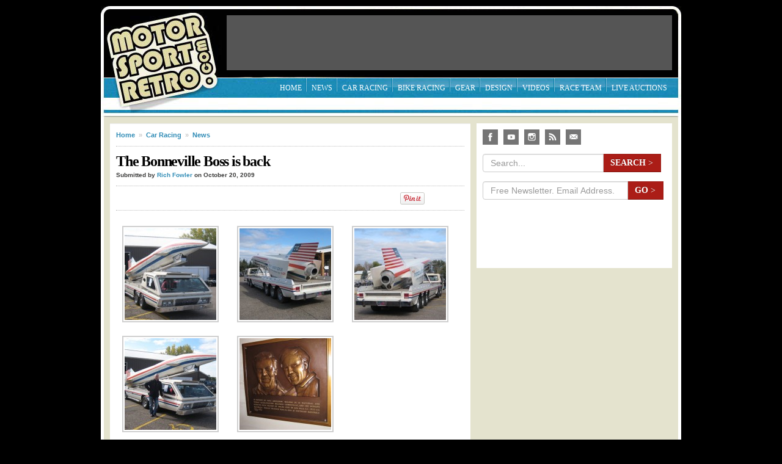

--- FILE ---
content_type: text/html; charset=UTF-8
request_url: https://www.motorsportretro.com/2009/10/the-bonneville-boss-is-back/
body_size: 14614
content:
<!DOCTYPE html>
<!--[if lt IE 7 ]> <html xmlns="http://www.w3.org/1999/xhtml" class="no-js ie6" lang="en-US" > <![endif]-->
<!--[if IE 7 ]>    <html xmlns="http://www.w3.org/1999/xhtml" class="no-js ie7" lang="en-US" > <![endif]-->
<!--[if IE 8 ]>    <html xmlns="http://www.w3.org/1999/xhtml" class="no-js ie8" lang="en-US" > <![endif]-->
<!--[if gt IE 8]><!--> <html class="no-js" xmlns="http://www.w3.org/1999/xhtml" lang="en-US" > <!--<![endif]-->
<head>
<link rel="profile" href="http://gmpg.org/xfn/11" />
<meta http-equiv="Content-Type" content="text/html; charset=UTF-8" />
<title>The Bonneville Boss is back - Motorsport Retro</title>
<link rel="stylesheet" href="https://www.motorsportretro.com/wp-content/themes/arthemia-premium/style.css?v=1585623413" type="text/css" />
<link rel="pingback" href="https://www.motorsportretro.com/xmlrpc.php" />
<link rel="shortcut icon" href="https://www.motorsportretro.com/wp-content/themes/arthemia-premium/images/icons/favicon.gif" />
<link rel="apple-touch-icon" href="https://www.motorsportretro.com/wp-content/themes/arthemia-premium/images/apple-touch-icon.png" />
<link rel="apple-touch-icon" sizes="57x57" href="https://www.motorsportretro.com/wp-content/themes/arthemia-premium/images/apple-touch-icon-57.png" />
<link rel="apple-touch-icon" sizes="72x72" href="https://www.motorsportretro.com/wp-content/themes/arthemia-premium/images/apple-touch-icon-72.png" />
<script>
  (function(i,s,o,g,r,a,m){i['GoogleAnalyticsObject']=r;i[r]=i[r]||function(){
  (i[r].q=i[r].q||[]).push(arguments)},i[r].l=1*new Date();a=s.createElement(o),
  m=s.getElementsByTagName(o)[0];a.async=1;a.src=g;m.parentNode.insertBefore(a,m)
  })(window,document,'script','//www.google-analytics.com/analytics.js','ga');
  ga('create', 'UA-5641548-2', 'motorsportretro.com');
  ga('send', 'pageview');
</script>
<meta name='robots' content='index, follow, max-image-preview:large, max-snippet:-1, max-video-preview:-1' />
	<style>img:is([sizes="auto" i], [sizes^="auto," i]) { contain-intrinsic-size: 3000px 1500px }</style>
	
	<!-- This site is optimized with the Yoast SEO plugin v23.4 - https://yoast.com/wordpress/plugins/seo/ -->
	<link rel="canonical" href="https://www.motorsportretro.com/2009/10/the-bonneville-boss-is-back/" />
	<meta property="og:locale" content="en_US" />
	<meta property="og:type" content="article" />
	<meta property="og:title" content="The Bonneville Boss is back - Motorsport Retro" />
	<meta property="og:description" content="Queensland Classic car dealer Terry Healy of Oldtimer Australia and US based Ferrari identity Tom Shaughnessy have purchased a Unique one off transporter known as the “Bonneville Boss.” The Bonneville Boss was built by Tony Fox ..." />
	<meta property="og:url" content="https://www.motorsportretro.com/2009/10/the-bonneville-boss-is-back/" />
	<meta property="og:site_name" content="Motorsport Retro" />
	<meta property="article:publisher" content="https://www.facebook.com/MotorSportRetro" />
	<meta property="article:published_time" content="2009-10-19T22:58:31+00:00" />
	<meta property="article:modified_time" content="2014-08-04T05:11:23+00:00" />
	<meta name="author" content="Rich Fowler" />
	<meta name="twitter:card" content="summary_large_image" />
	<meta name="twitter:creator" content="@MotorsportRetro" />
	<meta name="twitter:site" content="@MotorsportRetro" />
	<meta name="twitter:label1" content="Written by" />
	<meta name="twitter:data1" content="Rich Fowler" />
	<meta name="twitter:label2" content="Est. reading time" />
	<meta name="twitter:data2" content="1 minute" />
	<script type="application/ld+json" class="yoast-schema-graph">{"@context":"https://schema.org","@graph":[{"@type":"WebPage","@id":"https://www.motorsportretro.com/2009/10/the-bonneville-boss-is-back/","url":"https://www.motorsportretro.com/2009/10/the-bonneville-boss-is-back/","name":"The Bonneville Boss is back - Motorsport Retro","isPartOf":{"@id":"https://www.motorsportretro.com/#website"},"datePublished":"2009-10-19T22:58:31+00:00","dateModified":"2014-08-04T05:11:23+00:00","author":{"@id":"https://www.motorsportretro.com/#/schema/person/2bb94c428cf12d0c4dcb99500860497b"},"breadcrumb":{"@id":"https://www.motorsportretro.com/2009/10/the-bonneville-boss-is-back/#breadcrumb"},"inLanguage":"en-US","potentialAction":[{"@type":"ReadAction","target":["https://www.motorsportretro.com/2009/10/the-bonneville-boss-is-back/"]}]},{"@type":"BreadcrumbList","@id":"https://www.motorsportretro.com/2009/10/the-bonneville-boss-is-back/#breadcrumb","itemListElement":[{"@type":"ListItem","position":1,"name":"Home","item":"https://www.motorsportretro.com/"},{"@type":"ListItem","position":2,"name":"The Bonneville Boss is back"}]},{"@type":"WebSite","@id":"https://www.motorsportretro.com/#website","url":"https://www.motorsportretro.com/","name":"Motorsport Retro","description":"Classic motorsport, cars, motorcycles and gear","potentialAction":[{"@type":"SearchAction","target":{"@type":"EntryPoint","urlTemplate":"https://www.motorsportretro.com/?s={search_term_string}"},"query-input":{"@type":"PropertyValueSpecification","valueRequired":true,"valueName":"search_term_string"}}],"inLanguage":"en-US"},{"@type":"Person","@id":"https://www.motorsportretro.com/#/schema/person/2bb94c428cf12d0c4dcb99500860497b","name":"Rich Fowler","image":{"@type":"ImageObject","inLanguage":"en-US","@id":"https://www.motorsportretro.com/#/schema/person/image/","url":"https://secure.gravatar.com/avatar/18261e68d213b3073a2a047a0baa4b79012f652a9c77e45a0d76725654fd61ad?s=96&r=g","contentUrl":"https://secure.gravatar.com/avatar/18261e68d213b3073a2a047a0baa4b79012f652a9c77e45a0d76725654fd61ad?s=96&r=g","caption":"Rich Fowler"},"description":"Rich is the editor","url":"https://www.motorsportretro.com/author/rich-fowler/"}]}</script>
	<!-- / Yoast SEO plugin. -->


<link rel='dns-prefetch' href='//platform.twitter.com' />
<link rel='dns-prefetch' href='//cloud.typography.com' />
		<!-- This site uses the Google Analytics by MonsterInsights plugin v9.11.1 - Using Analytics tracking - https://www.monsterinsights.com/ -->
							<script src="//www.googletagmanager.com/gtag/js?id=G-2MYRWXFYVB"  data-cfasync="false" data-wpfc-render="false" type="text/javascript" async></script>
			<script data-cfasync="false" data-wpfc-render="false" type="text/javascript">
				var mi_version = '9.11.1';
				var mi_track_user = true;
				var mi_no_track_reason = '';
								var MonsterInsightsDefaultLocations = {"page_location":"https:\/\/www.motorsportretro.com\/2009\/10\/the-bonneville-boss-is-back\/"};
								MonsterInsightsDefaultLocations.page_location = window.location.href;
								if ( typeof MonsterInsightsPrivacyGuardFilter === 'function' ) {
					var MonsterInsightsLocations = (typeof MonsterInsightsExcludeQuery === 'object') ? MonsterInsightsPrivacyGuardFilter( MonsterInsightsExcludeQuery ) : MonsterInsightsPrivacyGuardFilter( MonsterInsightsDefaultLocations );
				} else {
					var MonsterInsightsLocations = (typeof MonsterInsightsExcludeQuery === 'object') ? MonsterInsightsExcludeQuery : MonsterInsightsDefaultLocations;
				}

								var disableStrs = [
										'ga-disable-G-2MYRWXFYVB',
									];

				/* Function to detect opted out users */
				function __gtagTrackerIsOptedOut() {
					for (var index = 0; index < disableStrs.length; index++) {
						if (document.cookie.indexOf(disableStrs[index] + '=true') > -1) {
							return true;
						}
					}

					return false;
				}

				/* Disable tracking if the opt-out cookie exists. */
				if (__gtagTrackerIsOptedOut()) {
					for (var index = 0; index < disableStrs.length; index++) {
						window[disableStrs[index]] = true;
					}
				}

				/* Opt-out function */
				function __gtagTrackerOptout() {
					for (var index = 0; index < disableStrs.length; index++) {
						document.cookie = disableStrs[index] + '=true; expires=Thu, 31 Dec 2099 23:59:59 UTC; path=/';
						window[disableStrs[index]] = true;
					}
				}

				if ('undefined' === typeof gaOptout) {
					function gaOptout() {
						__gtagTrackerOptout();
					}
				}
								window.dataLayer = window.dataLayer || [];

				window.MonsterInsightsDualTracker = {
					helpers: {},
					trackers: {},
				};
				if (mi_track_user) {
					function __gtagDataLayer() {
						dataLayer.push(arguments);
					}

					function __gtagTracker(type, name, parameters) {
						if (!parameters) {
							parameters = {};
						}

						if (parameters.send_to) {
							__gtagDataLayer.apply(null, arguments);
							return;
						}

						if (type === 'event') {
														parameters.send_to = monsterinsights_frontend.v4_id;
							var hookName = name;
							if (typeof parameters['event_category'] !== 'undefined') {
								hookName = parameters['event_category'] + ':' + name;
							}

							if (typeof MonsterInsightsDualTracker.trackers[hookName] !== 'undefined') {
								MonsterInsightsDualTracker.trackers[hookName](parameters);
							} else {
								__gtagDataLayer('event', name, parameters);
							}
							
						} else {
							__gtagDataLayer.apply(null, arguments);
						}
					}

					__gtagTracker('js', new Date());
					__gtagTracker('set', {
						'developer_id.dZGIzZG': true,
											});
					if ( MonsterInsightsLocations.page_location ) {
						__gtagTracker('set', MonsterInsightsLocations);
					}
										__gtagTracker('config', 'G-2MYRWXFYVB', {"forceSSL":"true","link_attribution":"true"} );
										window.gtag = __gtagTracker;										(function () {
						/* https://developers.google.com/analytics/devguides/collection/analyticsjs/ */
						/* ga and __gaTracker compatibility shim. */
						var noopfn = function () {
							return null;
						};
						var newtracker = function () {
							return new Tracker();
						};
						var Tracker = function () {
							return null;
						};
						var p = Tracker.prototype;
						p.get = noopfn;
						p.set = noopfn;
						p.send = function () {
							var args = Array.prototype.slice.call(arguments);
							args.unshift('send');
							__gaTracker.apply(null, args);
						};
						var __gaTracker = function () {
							var len = arguments.length;
							if (len === 0) {
								return;
							}
							var f = arguments[len - 1];
							if (typeof f !== 'object' || f === null || typeof f.hitCallback !== 'function') {
								if ('send' === arguments[0]) {
									var hitConverted, hitObject = false, action;
									if ('event' === arguments[1]) {
										if ('undefined' !== typeof arguments[3]) {
											hitObject = {
												'eventAction': arguments[3],
												'eventCategory': arguments[2],
												'eventLabel': arguments[4],
												'value': arguments[5] ? arguments[5] : 1,
											}
										}
									}
									if ('pageview' === arguments[1]) {
										if ('undefined' !== typeof arguments[2]) {
											hitObject = {
												'eventAction': 'page_view',
												'page_path': arguments[2],
											}
										}
									}
									if (typeof arguments[2] === 'object') {
										hitObject = arguments[2];
									}
									if (typeof arguments[5] === 'object') {
										Object.assign(hitObject, arguments[5]);
									}
									if ('undefined' !== typeof arguments[1].hitType) {
										hitObject = arguments[1];
										if ('pageview' === hitObject.hitType) {
											hitObject.eventAction = 'page_view';
										}
									}
									if (hitObject) {
										action = 'timing' === arguments[1].hitType ? 'timing_complete' : hitObject.eventAction;
										hitConverted = mapArgs(hitObject);
										__gtagTracker('event', action, hitConverted);
									}
								}
								return;
							}

							function mapArgs(args) {
								var arg, hit = {};
								var gaMap = {
									'eventCategory': 'event_category',
									'eventAction': 'event_action',
									'eventLabel': 'event_label',
									'eventValue': 'event_value',
									'nonInteraction': 'non_interaction',
									'timingCategory': 'event_category',
									'timingVar': 'name',
									'timingValue': 'value',
									'timingLabel': 'event_label',
									'page': 'page_path',
									'location': 'page_location',
									'title': 'page_title',
									'referrer' : 'page_referrer',
								};
								for (arg in args) {
																		if (!(!args.hasOwnProperty(arg) || !gaMap.hasOwnProperty(arg))) {
										hit[gaMap[arg]] = args[arg];
									} else {
										hit[arg] = args[arg];
									}
								}
								return hit;
							}

							try {
								f.hitCallback();
							} catch (ex) {
							}
						};
						__gaTracker.create = newtracker;
						__gaTracker.getByName = newtracker;
						__gaTracker.getAll = function () {
							return [];
						};
						__gaTracker.remove = noopfn;
						__gaTracker.loaded = true;
						window['__gaTracker'] = __gaTracker;
					})();
									} else {
										console.log("");
					(function () {
						function __gtagTracker() {
							return null;
						}

						window['__gtagTracker'] = __gtagTracker;
						window['gtag'] = __gtagTracker;
					})();
									}
			</script>
							<!-- / Google Analytics by MonsterInsights -->
		<script type="text/javascript">
/* <![CDATA[ */
window._wpemojiSettings = {"baseUrl":"https:\/\/s.w.org\/images\/core\/emoji\/16.0.1\/72x72\/","ext":".png","svgUrl":"https:\/\/s.w.org\/images\/core\/emoji\/16.0.1\/svg\/","svgExt":".svg","source":{"concatemoji":"https:\/\/www.motorsportretro.com\/wp-includes\/js\/wp-emoji-release.min.js?ver=6.8.3"}};
/*! This file is auto-generated */
!function(s,n){var o,i,e;function c(e){try{var t={supportTests:e,timestamp:(new Date).valueOf()};sessionStorage.setItem(o,JSON.stringify(t))}catch(e){}}function p(e,t,n){e.clearRect(0,0,e.canvas.width,e.canvas.height),e.fillText(t,0,0);var t=new Uint32Array(e.getImageData(0,0,e.canvas.width,e.canvas.height).data),a=(e.clearRect(0,0,e.canvas.width,e.canvas.height),e.fillText(n,0,0),new Uint32Array(e.getImageData(0,0,e.canvas.width,e.canvas.height).data));return t.every(function(e,t){return e===a[t]})}function u(e,t){e.clearRect(0,0,e.canvas.width,e.canvas.height),e.fillText(t,0,0);for(var n=e.getImageData(16,16,1,1),a=0;a<n.data.length;a++)if(0!==n.data[a])return!1;return!0}function f(e,t,n,a){switch(t){case"flag":return n(e,"\ud83c\udff3\ufe0f\u200d\u26a7\ufe0f","\ud83c\udff3\ufe0f\u200b\u26a7\ufe0f")?!1:!n(e,"\ud83c\udde8\ud83c\uddf6","\ud83c\udde8\u200b\ud83c\uddf6")&&!n(e,"\ud83c\udff4\udb40\udc67\udb40\udc62\udb40\udc65\udb40\udc6e\udb40\udc67\udb40\udc7f","\ud83c\udff4\u200b\udb40\udc67\u200b\udb40\udc62\u200b\udb40\udc65\u200b\udb40\udc6e\u200b\udb40\udc67\u200b\udb40\udc7f");case"emoji":return!a(e,"\ud83e\udedf")}return!1}function g(e,t,n,a){var r="undefined"!=typeof WorkerGlobalScope&&self instanceof WorkerGlobalScope?new OffscreenCanvas(300,150):s.createElement("canvas"),o=r.getContext("2d",{willReadFrequently:!0}),i=(o.textBaseline="top",o.font="600 32px Arial",{});return e.forEach(function(e){i[e]=t(o,e,n,a)}),i}function t(e){var t=s.createElement("script");t.src=e,t.defer=!0,s.head.appendChild(t)}"undefined"!=typeof Promise&&(o="wpEmojiSettingsSupports",i=["flag","emoji"],n.supports={everything:!0,everythingExceptFlag:!0},e=new Promise(function(e){s.addEventListener("DOMContentLoaded",e,{once:!0})}),new Promise(function(t){var n=function(){try{var e=JSON.parse(sessionStorage.getItem(o));if("object"==typeof e&&"number"==typeof e.timestamp&&(new Date).valueOf()<e.timestamp+604800&&"object"==typeof e.supportTests)return e.supportTests}catch(e){}return null}();if(!n){if("undefined"!=typeof Worker&&"undefined"!=typeof OffscreenCanvas&&"undefined"!=typeof URL&&URL.createObjectURL&&"undefined"!=typeof Blob)try{var e="postMessage("+g.toString()+"("+[JSON.stringify(i),f.toString(),p.toString(),u.toString()].join(",")+"));",a=new Blob([e],{type:"text/javascript"}),r=new Worker(URL.createObjectURL(a),{name:"wpTestEmojiSupports"});return void(r.onmessage=function(e){c(n=e.data),r.terminate(),t(n)})}catch(e){}c(n=g(i,f,p,u))}t(n)}).then(function(e){for(var t in e)n.supports[t]=e[t],n.supports.everything=n.supports.everything&&n.supports[t],"flag"!==t&&(n.supports.everythingExceptFlag=n.supports.everythingExceptFlag&&n.supports[t]);n.supports.everythingExceptFlag=n.supports.everythingExceptFlag&&!n.supports.flag,n.DOMReady=!1,n.readyCallback=function(){n.DOMReady=!0}}).then(function(){return e}).then(function(){var e;n.supports.everything||(n.readyCallback(),(e=n.source||{}).concatemoji?t(e.concatemoji):e.wpemoji&&e.twemoji&&(t(e.twemoji),t(e.wpemoji)))}))}((window,document),window._wpemojiSettings);
/* ]]> */
</script>
<style id='wp-emoji-styles-inline-css' type='text/css'>

	img.wp-smiley, img.emoji {
		display: inline !important;
		border: none !important;
		box-shadow: none !important;
		height: 1em !important;
		width: 1em !important;
		margin: 0 0.07em !important;
		vertical-align: -0.1em !important;
		background: none !important;
		padding: 0 !important;
	}
</style>
<link rel='stylesheet' id='wp-block-library-css' href='https://www.motorsportretro.com/wp-includes/css/dist/block-library/style.min.css?ver=6.8.3' type='text/css' media='all' />
<style id='classic-theme-styles-inline-css' type='text/css'>
/*! This file is auto-generated */
.wp-block-button__link{color:#fff;background-color:#32373c;border-radius:9999px;box-shadow:none;text-decoration:none;padding:calc(.667em + 2px) calc(1.333em + 2px);font-size:1.125em}.wp-block-file__button{background:#32373c;color:#fff;text-decoration:none}
</style>
<style id='global-styles-inline-css' type='text/css'>
:root{--wp--preset--aspect-ratio--square: 1;--wp--preset--aspect-ratio--4-3: 4/3;--wp--preset--aspect-ratio--3-4: 3/4;--wp--preset--aspect-ratio--3-2: 3/2;--wp--preset--aspect-ratio--2-3: 2/3;--wp--preset--aspect-ratio--16-9: 16/9;--wp--preset--aspect-ratio--9-16: 9/16;--wp--preset--color--black: #000000;--wp--preset--color--cyan-bluish-gray: #abb8c3;--wp--preset--color--white: #ffffff;--wp--preset--color--pale-pink: #f78da7;--wp--preset--color--vivid-red: #cf2e2e;--wp--preset--color--luminous-vivid-orange: #ff6900;--wp--preset--color--luminous-vivid-amber: #fcb900;--wp--preset--color--light-green-cyan: #7bdcb5;--wp--preset--color--vivid-green-cyan: #00d084;--wp--preset--color--pale-cyan-blue: #8ed1fc;--wp--preset--color--vivid-cyan-blue: #0693e3;--wp--preset--color--vivid-purple: #9b51e0;--wp--preset--gradient--vivid-cyan-blue-to-vivid-purple: linear-gradient(135deg,rgba(6,147,227,1) 0%,rgb(155,81,224) 100%);--wp--preset--gradient--light-green-cyan-to-vivid-green-cyan: linear-gradient(135deg,rgb(122,220,180) 0%,rgb(0,208,130) 100%);--wp--preset--gradient--luminous-vivid-amber-to-luminous-vivid-orange: linear-gradient(135deg,rgba(252,185,0,1) 0%,rgba(255,105,0,1) 100%);--wp--preset--gradient--luminous-vivid-orange-to-vivid-red: linear-gradient(135deg,rgba(255,105,0,1) 0%,rgb(207,46,46) 100%);--wp--preset--gradient--very-light-gray-to-cyan-bluish-gray: linear-gradient(135deg,rgb(238,238,238) 0%,rgb(169,184,195) 100%);--wp--preset--gradient--cool-to-warm-spectrum: linear-gradient(135deg,rgb(74,234,220) 0%,rgb(151,120,209) 20%,rgb(207,42,186) 40%,rgb(238,44,130) 60%,rgb(251,105,98) 80%,rgb(254,248,76) 100%);--wp--preset--gradient--blush-light-purple: linear-gradient(135deg,rgb(255,206,236) 0%,rgb(152,150,240) 100%);--wp--preset--gradient--blush-bordeaux: linear-gradient(135deg,rgb(254,205,165) 0%,rgb(254,45,45) 50%,rgb(107,0,62) 100%);--wp--preset--gradient--luminous-dusk: linear-gradient(135deg,rgb(255,203,112) 0%,rgb(199,81,192) 50%,rgb(65,88,208) 100%);--wp--preset--gradient--pale-ocean: linear-gradient(135deg,rgb(255,245,203) 0%,rgb(182,227,212) 50%,rgb(51,167,181) 100%);--wp--preset--gradient--electric-grass: linear-gradient(135deg,rgb(202,248,128) 0%,rgb(113,206,126) 100%);--wp--preset--gradient--midnight: linear-gradient(135deg,rgb(2,3,129) 0%,rgb(40,116,252) 100%);--wp--preset--font-size--small: 13px;--wp--preset--font-size--medium: 20px;--wp--preset--font-size--large: 36px;--wp--preset--font-size--x-large: 42px;--wp--preset--spacing--20: 0.44rem;--wp--preset--spacing--30: 0.67rem;--wp--preset--spacing--40: 1rem;--wp--preset--spacing--50: 1.5rem;--wp--preset--spacing--60: 2.25rem;--wp--preset--spacing--70: 3.38rem;--wp--preset--spacing--80: 5.06rem;--wp--preset--shadow--natural: 6px 6px 9px rgba(0, 0, 0, 0.2);--wp--preset--shadow--deep: 12px 12px 50px rgba(0, 0, 0, 0.4);--wp--preset--shadow--sharp: 6px 6px 0px rgba(0, 0, 0, 0.2);--wp--preset--shadow--outlined: 6px 6px 0px -3px rgba(255, 255, 255, 1), 6px 6px rgba(0, 0, 0, 1);--wp--preset--shadow--crisp: 6px 6px 0px rgba(0, 0, 0, 1);}:where(.is-layout-flex){gap: 0.5em;}:where(.is-layout-grid){gap: 0.5em;}body .is-layout-flex{display: flex;}.is-layout-flex{flex-wrap: wrap;align-items: center;}.is-layout-flex > :is(*, div){margin: 0;}body .is-layout-grid{display: grid;}.is-layout-grid > :is(*, div){margin: 0;}:where(.wp-block-columns.is-layout-flex){gap: 2em;}:where(.wp-block-columns.is-layout-grid){gap: 2em;}:where(.wp-block-post-template.is-layout-flex){gap: 1.25em;}:where(.wp-block-post-template.is-layout-grid){gap: 1.25em;}.has-black-color{color: var(--wp--preset--color--black) !important;}.has-cyan-bluish-gray-color{color: var(--wp--preset--color--cyan-bluish-gray) !important;}.has-white-color{color: var(--wp--preset--color--white) !important;}.has-pale-pink-color{color: var(--wp--preset--color--pale-pink) !important;}.has-vivid-red-color{color: var(--wp--preset--color--vivid-red) !important;}.has-luminous-vivid-orange-color{color: var(--wp--preset--color--luminous-vivid-orange) !important;}.has-luminous-vivid-amber-color{color: var(--wp--preset--color--luminous-vivid-amber) !important;}.has-light-green-cyan-color{color: var(--wp--preset--color--light-green-cyan) !important;}.has-vivid-green-cyan-color{color: var(--wp--preset--color--vivid-green-cyan) !important;}.has-pale-cyan-blue-color{color: var(--wp--preset--color--pale-cyan-blue) !important;}.has-vivid-cyan-blue-color{color: var(--wp--preset--color--vivid-cyan-blue) !important;}.has-vivid-purple-color{color: var(--wp--preset--color--vivid-purple) !important;}.has-black-background-color{background-color: var(--wp--preset--color--black) !important;}.has-cyan-bluish-gray-background-color{background-color: var(--wp--preset--color--cyan-bluish-gray) !important;}.has-white-background-color{background-color: var(--wp--preset--color--white) !important;}.has-pale-pink-background-color{background-color: var(--wp--preset--color--pale-pink) !important;}.has-vivid-red-background-color{background-color: var(--wp--preset--color--vivid-red) !important;}.has-luminous-vivid-orange-background-color{background-color: var(--wp--preset--color--luminous-vivid-orange) !important;}.has-luminous-vivid-amber-background-color{background-color: var(--wp--preset--color--luminous-vivid-amber) !important;}.has-light-green-cyan-background-color{background-color: var(--wp--preset--color--light-green-cyan) !important;}.has-vivid-green-cyan-background-color{background-color: var(--wp--preset--color--vivid-green-cyan) !important;}.has-pale-cyan-blue-background-color{background-color: var(--wp--preset--color--pale-cyan-blue) !important;}.has-vivid-cyan-blue-background-color{background-color: var(--wp--preset--color--vivid-cyan-blue) !important;}.has-vivid-purple-background-color{background-color: var(--wp--preset--color--vivid-purple) !important;}.has-black-border-color{border-color: var(--wp--preset--color--black) !important;}.has-cyan-bluish-gray-border-color{border-color: var(--wp--preset--color--cyan-bluish-gray) !important;}.has-white-border-color{border-color: var(--wp--preset--color--white) !important;}.has-pale-pink-border-color{border-color: var(--wp--preset--color--pale-pink) !important;}.has-vivid-red-border-color{border-color: var(--wp--preset--color--vivid-red) !important;}.has-luminous-vivid-orange-border-color{border-color: var(--wp--preset--color--luminous-vivid-orange) !important;}.has-luminous-vivid-amber-border-color{border-color: var(--wp--preset--color--luminous-vivid-amber) !important;}.has-light-green-cyan-border-color{border-color: var(--wp--preset--color--light-green-cyan) !important;}.has-vivid-green-cyan-border-color{border-color: var(--wp--preset--color--vivid-green-cyan) !important;}.has-pale-cyan-blue-border-color{border-color: var(--wp--preset--color--pale-cyan-blue) !important;}.has-vivid-cyan-blue-border-color{border-color: var(--wp--preset--color--vivid-cyan-blue) !important;}.has-vivid-purple-border-color{border-color: var(--wp--preset--color--vivid-purple) !important;}.has-vivid-cyan-blue-to-vivid-purple-gradient-background{background: var(--wp--preset--gradient--vivid-cyan-blue-to-vivid-purple) !important;}.has-light-green-cyan-to-vivid-green-cyan-gradient-background{background: var(--wp--preset--gradient--light-green-cyan-to-vivid-green-cyan) !important;}.has-luminous-vivid-amber-to-luminous-vivid-orange-gradient-background{background: var(--wp--preset--gradient--luminous-vivid-amber-to-luminous-vivid-orange) !important;}.has-luminous-vivid-orange-to-vivid-red-gradient-background{background: var(--wp--preset--gradient--luminous-vivid-orange-to-vivid-red) !important;}.has-very-light-gray-to-cyan-bluish-gray-gradient-background{background: var(--wp--preset--gradient--very-light-gray-to-cyan-bluish-gray) !important;}.has-cool-to-warm-spectrum-gradient-background{background: var(--wp--preset--gradient--cool-to-warm-spectrum) !important;}.has-blush-light-purple-gradient-background{background: var(--wp--preset--gradient--blush-light-purple) !important;}.has-blush-bordeaux-gradient-background{background: var(--wp--preset--gradient--blush-bordeaux) !important;}.has-luminous-dusk-gradient-background{background: var(--wp--preset--gradient--luminous-dusk) !important;}.has-pale-ocean-gradient-background{background: var(--wp--preset--gradient--pale-ocean) !important;}.has-electric-grass-gradient-background{background: var(--wp--preset--gradient--electric-grass) !important;}.has-midnight-gradient-background{background: var(--wp--preset--gradient--midnight) !important;}.has-small-font-size{font-size: var(--wp--preset--font-size--small) !important;}.has-medium-font-size{font-size: var(--wp--preset--font-size--medium) !important;}.has-large-font-size{font-size: var(--wp--preset--font-size--large) !important;}.has-x-large-font-size{font-size: var(--wp--preset--font-size--x-large) !important;}
:where(.wp-block-post-template.is-layout-flex){gap: 1.25em;}:where(.wp-block-post-template.is-layout-grid){gap: 1.25em;}
:where(.wp-block-columns.is-layout-flex){gap: 2em;}:where(.wp-block-columns.is-layout-grid){gap: 2em;}
:root :where(.wp-block-pullquote){font-size: 1.5em;line-height: 1.6;}
</style>
<link rel='stylesheet' id='gotham-css' href='//cloud.typography.com/6218292/647864/css/fonts.css?ver=6.8.3' type='text/css' media='' />
<script type="text/javascript" src="https://www.motorsportretro.com/wp-includes/js/jquery/jquery.min.js?ver=3.7.1" id="jquery-core-js"></script>
<script type="text/javascript" src="https://www.motorsportretro.com/wp-includes/js/jquery/jquery-migrate.min.js?ver=3.4.1" id="jquery-migrate-js"></script>
<script type="text/javascript" src="https://www.motorsportretro.com/wp-content/plugins/google-analytics-for-wordpress/assets/js/frontend-gtag.min.js?ver=9.11.1" id="monsterinsights-frontend-script-js" async="async" data-wp-strategy="async"></script>
<script data-cfasync="false" data-wpfc-render="false" type="text/javascript" id='monsterinsights-frontend-script-js-extra'>/* <![CDATA[ */
var monsterinsights_frontend = {"js_events_tracking":"true","download_extensions":"doc,pdf,ppt,zip,xls,docx,pptx,xlsx","inbound_paths":"[{\"path\":\"\\\/go\\\/\",\"label\":\"affiliate\"},{\"path\":\"\\\/recommend\\\/\",\"label\":\"affiliate\"}]","home_url":"https:\/\/www.motorsportretro.com","hash_tracking":"false","v4_id":"G-2MYRWXFYVB"};/* ]]> */
</script>
<script type="text/javascript" id="google_ad_js-js-extra">
/* <![CDATA[ */
var dfp_ad_object = [{"google_ad_script_name":"google_ad_js","script_name":null,"account_id":"\/12276097\/","asynch":true,"dir_uri":null,"positions":[{"post_id":63581,"title":"home_tile3_300x80","ad_name":"home_tile3_300x80","position_tag":"ad_pos_home_tile3_300x80","sizes":[300,80],"out_of_page":true,"targeting":[]},{"post_id":63579,"title":"home_tile2_300x80","ad_name":"home_tile2_300x80","position_tag":"ad_pos_home_tile2_300x80","sizes":[300,80],"out_of_page":true,"targeting":[]},{"post_id":63577,"title":"home_tile1_300x80","ad_name":"home_tile1_300x80","position_tag":"ad_pos_home_tile1_300x80","sizes":[300,80],"out_of_page":true,"targeting":[]},{"post_id":63575,"title":"home_bottom_300x250","ad_name":"home_bottom_300x250","position_tag":"ad_pos_home_bottom_300x250","sizes":[300,250],"out_of_page":true,"targeting":[]},{"post_id":63573,"title":"home_tile11_300x250","ad_name":"home_tile11_300x250","position_tag":"ad_pos_home_tile11_300x250","sizes":[300,250],"out_of_page":true,"targeting":[]},{"post_id":63571,"title":"home_top_728x90","ad_name":"home_top_728x90","position_tag":"ad_pos_home_top_728x90","sizes":[728,90],"out_of_page":true,"targeting":[]},{"post_id":63564,"title":"home_tile9_300x250","ad_name":"home_tile9_300x250","position_tag":"ad_pos_home_tile9_300x250","sizes":[300,250],"out_of_page":true,"targeting":[]},{"post_id":63567,"title":"home_tile5_300x250","ad_name":"home_tile5_300x250","position_tag":"ad_pos_home_tile5_300x250","sizes":[300,250],"out_of_page":true,"targeting":[]},{"post_id":63565,"title":"home_top_300x250","ad_name":"home_top_300x250","position_tag":"ad_pos_home_top_300x250","sizes":[300,250],"out_of_page":true,"targeting":[]}],"page_targeting":{"Page":["2009","10","the-bonneville-boss-is-back"],"Category":["Car Racing","News"],"Tag":["1970s","Innovations","premium"]}}];
/* ]]> */
</script>
<script type="text/javascript" src="https://www.motorsportretro.com/wp-content/plugins/dfp-ads/assets/js/google-ads.min.js?ver=6.8.3" id="google_ad_js-js"></script>
<script type="text/javascript" src="https://www.motorsportretro.com/wp-content/plugins/dfp-ads/assets/js/dfp-ads.min.js?ver=6.8.3" id="dfp_ads-js"></script>
<script type="text/javascript" src="https://www.motorsportretro.com/wp-includes/js/swfobject.js?ver=2.2-20120417" id="swfobject-js"></script>
<link rel="https://api.w.org/" href="https://www.motorsportretro.com/wp-json/" /><link rel="alternate" title="JSON" type="application/json" href="https://www.motorsportretro.com/wp-json/wp/v2/posts/4630" /><link rel="alternate" title="oEmbed (JSON)" type="application/json+oembed" href="https://www.motorsportretro.com/wp-json/oembed/1.0/embed?url=https%3A%2F%2Fwww.motorsportretro.com%2F2009%2F10%2Fthe-bonneville-boss-is-back%2F" />
<link rel="alternate" title="oEmbed (XML)" type="text/xml+oembed" href="https://www.motorsportretro.com/wp-json/oembed/1.0/embed?url=https%3A%2F%2Fwww.motorsportretro.com%2F2009%2F10%2Fthe-bonneville-boss-is-back%2F&#038;format=xml" />

        <!-- BuySellAds.com Ad Code -->
        <script type="text/javascript">
        (function(){
          var bsa = document.createElement('script');
              bsa.type= 'text/javascript';
              bsa.async = true;
              bsa.src='//s3.buysellads.com/ac/bsa.js';
          (document.getElementsByTagName('head')[0]||document.getElementsByTagName('body')[0]).appendChild(bsa);
        })();
        </script>
        <!-- END BuySellAds.com Ad Code --> 
      <meta property="fb:app_id" content="287514304608717" />
<script type="text/javascript">
var _qevents = _qevents || [];
(function() {
	var elem = document.createElement('script');
	elem.src = (document.location.protocol == "https:" ? "https://secure" : "http://edge") + ".quantserve.com/quant.js";
	elem.async = true;
	elem.type = "text/javascript";
	var scpt = document.getElementsByTagName('script')[0];
	scpt.parentNode.insertBefore(elem, scpt);
})();
</script>

</head>

<body class="wp-singular post-template-default single single-post postid-4630 single-format-standard wp-theme-arthemia-premium msr-body premium">
		<div id="fb-root"></div>
	<script>
	  window.fbAsyncInit = function() {
		FB.init({
		  appId      : '287514304608717', // App ID
		  channelUrl : 'https://www.motorsportretro.com/wp-content/themes/arthemia-premium/channel.php', // Channel File
		  status     : true, // check login status
		  cookie     : true, // enable cookies to allow the server to access the session
		  xfbml      : true  // parse XFBML
		});
	
	  };
	
	  // Load the SDK Asynchronously
	  (function(d){
		 var js, id = 'facebook-jssdk'; if (d.getElementById(id)) {return;}
		 js = d.createElement('script'); js.id = id; js.async = true;
		 js.src = "//connect.facebook.net/en_US/all.js";
		 d.getElementsByTagName('head')[0].appendChild(js);
	   }(document));
	</script>

	<div id="wrapper">

		<div id="head" class="clearfloat">
			
						<a href="https://www.motorsportretro.com" class="logo-link">Motor Sport Retro</a>
			
			<div id="menu-primary" class="menu-header"><ul id="menu-top" class="sf-menu"><li id="menu-item-24278" class="menu-item menu-item-type-custom menu-item-object-custom menu-item-24278"><a href="http://motorsportretr.wpengine.com/">Home</a></li>
<li id="menu-item-24279" class="menu-item menu-item-type-taxonomy menu-item-object-category current-post-ancestor current-menu-parent current-post-parent menu-item-24279"><a href="https://www.motorsportretro.com/category/news/">News</a></li>
<li id="menu-item-24280" class="menu-item menu-item-type-taxonomy menu-item-object-category current-post-ancestor current-menu-parent current-post-parent menu-item-24280"><a href="https://www.motorsportretro.com/category/car-racing/">Car Racing</a></li>
<li id="menu-item-24281" class="menu-item menu-item-type-taxonomy menu-item-object-category menu-item-24281"><a href="https://www.motorsportretro.com/category/bike-racing/">Bike Racing</a></li>
<li id="menu-item-24282" class="menu-item menu-item-type-taxonomy menu-item-object-category menu-item-24282"><a href="https://www.motorsportretro.com/category/gear/">Gear</a></li>
<li id="menu-item-24461" class="menu-item menu-item-type-taxonomy menu-item-object-category menu-item-24461"><a href="https://www.motorsportretro.com/category/design/">Design</a></li>
<li id="menu-item-50870" class="menu-item menu-item-type-taxonomy menu-item-object-category menu-item-50870"><a href="https://www.motorsportretro.com/category/videos/">Videos</a></li>
<li id="menu-item-60293" class="menu-item menu-item-type-post_type menu-item-object-page menu-item-60293"><a href="https://www.motorsportretro.com/race-team/">Race Team</a></li>
<li id="menu-item-68068" class="menu-item menu-item-type-custom menu-item-object-custom menu-item-68068"><a href="https://collectingcars.com/?utm_source=rich_motorsportretro">Live Auctions</a></li>
</ul></div>
			
			<div id="top-leaderboard">
				<!-- home_top_728x90 -->		<div id="ad_pos_home_top_728x90"
		     class="ad_pos_home_top_728x90 home_top_728x90 dfp_ad_pos">
			<script type='text/javascript'>
				googletag.cmd.push(function () {
					googletag.display('ad_pos_home_top_728x90');
				});
			</script>
		</div>
			
			</div><!-- end #top-leaderboard -->

		</div><!-- #head -->
					
	<div id="page" class="clearfloat">

		<div id="inner" class="clearfloat">	
	<div id="content">

					
	<div class="post" id="post-4630">

		<span id="map"><a href="https://www.motorsportretro.com/">Home</a>&nbsp;&nbsp;&raquo;&nbsp;&nbsp;<a href="https://www.motorsportretro.com/category/car-racing/" rel="category tag">Car Racing</a>&nbsp;&nbsp;&raquo;&nbsp;&nbsp;<a href="https://www.motorsportretro.com/category/news/" rel="category tag">News</a></span>
		
		<h1 class="title">The Bonneville Boss is back</h1>
		
		<div id="stats" class="clearfloat"><span class="left">Submitted by <a href="https://www.motorsportretro.com/author/rich-fowler/" title="Posts by Rich Fowler" rel="author">Rich Fowler</a> on October 20, 2009</span></div>
		
		<ul class="social-bar">
			<li class="fb" ><div class="fb-like" data-href="https://www.motorsportretro.com/2009/10/the-bonneville-boss-is-back/" data-send="false" data-layout="button_count" data-width="90" data-show-faces="false"></div></li>
			<li class="tw" ><a href="https://twitter.com/share" class="twitter-share-button" data-url="https://www.motorsportretro.com/2009/10/the-bonneville-boss-is-back/" data-via="MotorSportRetro"></a></li>
			<li class="gp" ><div class="g-plusone" data-size="medium" data-annotation="bubble" data-width="120" data-href="https://www.motorsportretro.com/2009/10/the-bonneville-boss-is-back/"></div></li>
			<li class="pi" ><a href="//www.pinterest.com/pin/create/button/?url=https%3A%2F%2Fwww.motorsportretro.com%2F2009%2F10%2Fthe-bonneville-boss-is-back%2F&media=https%3A%2F%2Fwww.motorsportretro.com%2Fwp-content%2Fthemes%2Farthemia-premium%2Fimages%2Fapple-touch-icon.png&description=The+Bonneville+Boss+is+back" data-pin-do="buttonPin" data-pin-config="beside"><img src="//assets.pinterest.com/images/pidgets/pin_it_button.png" /></a></li>
		</ul>
	
		<div class="entry">
		
			
				<script type='text/javascript'>
					var flashvars = {};
					flashvars.file = 'https://www.motorsportretro.com/wp-content/plugins/wordpress-gallery-slideshow/org/myplugins/slideshow/getxml.php?attr=id^4630#';
					
					flashvars.rotatetime = '5';
					flashvars.autostart = 'true';
					flashvars.backcolor = '0xFFFFFF';
					flashvars.frontcolor = '0x000000';
					flashvars.lightcolor = '0x000000';
					flashvars.screencolor = '0xffffff';
					flashvars.screenalpha = 'false'
					flashvars.logo = '';
					flashvars.transition = 'fade';
					flashvars.shuffle = 'false';
					flashvars.overstretch = 'false';
					flashvars.shownavigation = 'true';
					flashvars.height = '360';
					flashvars.width = '570';
					var params = {};
					params.allowFullScreen = 'true';
					params.wmode = 'transparent';
					params.menu = 'false';
					var attributes = {};
					swfobject.embedSWF ('https://www.motorsportretro.com/wp-content/plugins/wordpress-gallery-slideshow/org/myplugins/slideshow/imagerotator.swf', 'slideshow_1', '570', '360', '9.0.0', false, flashvars, params, attributes);
				</script>
				<div class='slideshow' id='slideshow_1'>
					
		<style type="text/css">
			#gallery-1 {
				margin: auto;
			}
			#gallery-1 .gallery-item {
				float: left;
				margin-top: 10px;
				text-align: center;
				width: 33%;
			}
			#gallery-1 img {
				border: 2px solid #cfcfcf;
			}
			#gallery-1 .gallery-caption {
				margin-left: 0;
			}
			/* see gallery_shortcode() in wp-includes/media.php */
		</style>
		<div id='gallery-1' class='gallery galleryid-4630 gallery-columns-3 gallery-size-thumbnail'><dl class='gallery-item'>
			<dt class='gallery-icon landscape'>
				<a href='https://www.motorsportretro.com/wp-content/uploads/2009/10/120.jpg' rel='shadowbox[sbalbum-4630];player=img;'><img decoding="async" width="150" height="150" src="https://www.motorsportretro.com/wp-content/uploads/2009/10/120-150x150.jpg" class="attachment-thumbnail size-thumbnail" alt="" srcset="https://www.motorsportretro.com/wp-content/uploads/2009/10/120-150x150.jpg 150w, https://www.motorsportretro.com/wp-content/uploads/2009/10/120-92x92.jpg 92w, https://www.motorsportretro.com/wp-content/uploads/2009/10/120-120x120.jpg 120w, https://www.motorsportretro.com/wp-content/uploads/2009/10/120-118x118.jpg 118w" sizes="(max-width: 150px) 100vw, 150px" /></a>
			</dt></dl><dl class='gallery-item'>
			<dt class='gallery-icon landscape'>
				<a href='https://www.motorsportretro.com/wp-content/uploads/2009/10/314.jpg' rel='shadowbox[sbalbum-4630];player=img;'><img decoding="async" width="150" height="150" src="https://www.motorsportretro.com/wp-content/uploads/2009/10/314-150x150.jpg" class="attachment-thumbnail size-thumbnail" alt="" srcset="https://www.motorsportretro.com/wp-content/uploads/2009/10/314-150x150.jpg 150w, https://www.motorsportretro.com/wp-content/uploads/2009/10/314-92x92.jpg 92w, https://www.motorsportretro.com/wp-content/uploads/2009/10/314-120x120.jpg 120w, https://www.motorsportretro.com/wp-content/uploads/2009/10/314-118x118.jpg 118w" sizes="(max-width: 150px) 100vw, 150px" /></a>
			</dt></dl><dl class='gallery-item'>
			<dt class='gallery-icon landscape'>
				<a href='https://www.motorsportretro.com/wp-content/uploads/2009/10/215.jpg' rel='shadowbox[sbalbum-4630];player=img;'><img decoding="async" width="150" height="150" src="https://www.motorsportretro.com/wp-content/uploads/2009/10/215-150x150.jpg" class="attachment-thumbnail size-thumbnail" alt="" srcset="https://www.motorsportretro.com/wp-content/uploads/2009/10/215-150x150.jpg 150w, https://www.motorsportretro.com/wp-content/uploads/2009/10/215-92x92.jpg 92w, https://www.motorsportretro.com/wp-content/uploads/2009/10/215-120x120.jpg 120w, https://www.motorsportretro.com/wp-content/uploads/2009/10/215-118x118.jpg 118w" sizes="(max-width: 150px) 100vw, 150px" /></a>
			</dt></dl><br style="clear: both" /><dl class='gallery-item'>
			<dt class='gallery-icon landscape'>
				<a href='https://www.motorsportretro.com/wp-content/uploads/2009/10/413.jpg' rel='shadowbox[sbalbum-4630];player=img;'><img loading="lazy" decoding="async" width="150" height="150" src="https://www.motorsportretro.com/wp-content/uploads/2009/10/413-150x150.jpg" class="attachment-thumbnail size-thumbnail" alt="" srcset="https://www.motorsportretro.com/wp-content/uploads/2009/10/413-150x150.jpg 150w, https://www.motorsportretro.com/wp-content/uploads/2009/10/413-92x92.jpg 92w, https://www.motorsportretro.com/wp-content/uploads/2009/10/413-120x120.jpg 120w, https://www.motorsportretro.com/wp-content/uploads/2009/10/413-118x118.jpg 118w" sizes="auto, (max-width: 150px) 100vw, 150px" /></a>
			</dt></dl><dl class='gallery-item'>
			<dt class='gallery-icon landscape'>
				<a href='https://www.motorsportretro.com/wp-content/uploads/2009/10/57.jpg' rel='shadowbox[sbalbum-4630];player=img;'><img loading="lazy" decoding="async" width="150" height="150" src="https://www.motorsportretro.com/wp-content/uploads/2009/10/57-150x150.jpg" class="attachment-thumbnail size-thumbnail" alt="" srcset="https://www.motorsportretro.com/wp-content/uploads/2009/10/57-150x150.jpg 150w, https://www.motorsportretro.com/wp-content/uploads/2009/10/57-92x92.jpg 92w, https://www.motorsportretro.com/wp-content/uploads/2009/10/57-120x120.jpg 120w, https://www.motorsportretro.com/wp-content/uploads/2009/10/57-118x118.jpg 118w" sizes="auto, (max-width: 150px) 100vw, 150px" /></a>
			</dt></dl>
			<br style='clear: both' />
		</div>

				</div>
				

<p>Queensland Classic car dealer Terry Healy of <a href="http://www.oldtimeraustralia.com/">Oldtimer Australia</a> and US based Ferrari identity Tom Shaughnessy have purchased a Unique one off transporter known as the “Bonneville Boss.”</p>
<p>The Bonneville Boss was built by Tony Fox of Minneapolis in conjunction with <a href="http://en.wikipedia.org/wiki/Dean_Moon">Dean Moon,</a> who needs no introduction. Fox, whose cars ran and set many records at <a href="http://motorsportretr.wpengine.com/2009/08/photo-flashback-bonneville-speed-week/">Bonneville</a> in the late 60’s early 70’s, built the transporter and the mock up <a href="http://motorsportretr.wpengine.com/2009/07/death-of-a-british-hero-donald-campbell-c-b-e-1921-1967/">Land Speed Record</a> Car in a quest to elicit funds to make an attempt on the LSR in mid 70s.</p>
<p>The Bonneville Boss is a one off design powered by an Oldsmobile Toronado and is front wheel drive. It predates the McLaren F1 with the driver sitting in center. It has been in storage for over 30 years.</p>
<p>Tony Fox holds over 100 patents in his name in aviation, snow mobile, compacting &amp; other areas. He had built a six seater jet, prior to Bill Lear, with the engine being acquired by US Government for the cruise missiles, leaving his jet dormant until 2006 when production began with new owners. He is also responsible for the Garbage compacters operating around the world today.</p>
		
				
		</div><!-- end .entry -->

	
		<div class="please-subsbcribe">

			<a href="#" onclick="getTPMeter().showOffer(); return false;">Please subscribe or login to view this exclusive content.</a>

		</div>

	
	</div><!-- end .post -->

	<div id="post-footer">
	
		<!-- Additional Post meta here -->
		
		<a href="mailto:?subject=Check%20this%20out&amp;BODY=Check%20out%20this%20article%20on%20MotorSportRetro.com:%20https://www.motorsportretro.com/2009/10/the-bonneville-boss-is-back/" class="email-friend">Email this article to a friend &raquo;</a>

		<div id="nav-links">
			<span class="prev"><a href="https://www.motorsportretro.com/2009/10/evolution-of-ferrari-formula-one/" rel="prev">&laquo; Prev</a></span><span class="next"><a href="https://www.motorsportretro.com/2009/10/kankkunen-blitzes-rallylegend-2009/" rel="next">Next &raquo;</a></span>		</div>
		
	</div>
		
	<div id="post-access" class="bootstrap">
			
		<div class="social-big">
			<a href="http://www.facebook.com/sharer/sharer.php?u=https://www.motorsportretro.com/2009/10/the-bonneville-boss-is-back/" class="btn btn-large btn-primary facebook-popup" type="button"><span class="icon"></span> Share on Facebook</a>
			<a href="http://twitter.com/share?text=The+Bonneville+Boss+is+back&amp;url=https%3A%2F%2Fwww.motorsportretro.com%2F2009%2F10%2Fthe-bonneville-boss-is-back%2F" class="btn btn-large btn-info twitter-popup" type="button"><span class="icon"></span> Share on Twitter</a>
		</div>

		<div class="clearfloat"></div>
	
	</div>
	
	<div data-src="https://www.motorsportretro.com/2009/10/the-bonneville-boss-is-back/" class="OUTBRAIN" ></div>
	<script type="text/javascript">var OB_widgetId='AR_1';(function(){window.OB_platformType=8;window.OB_langJS="http://widgets.outbrain.com/lang_en.js";window.OBITm="1390972337595";window.OB_recMode="brn_strip";var ob=document.createElement("script");ob.type="text/javascript";ob.async=true;ob.src="http"+("https:"===document.location.protocol?"s":"")+"://widgets.outbrain.com/outbrainLT.js";var h=document.getElementsByTagName("script")[0];h.parentNode.insertBefore(ob,h);})();</script>

	<div class="bootstrap control-group error post-subscribe-form">
		<h3>Don't miss out! Our best stories, direct to your inbox!</h3>
		<form action="http://motorsportretro.createsend.com/t/r/s/jlhkud/" method="post">
			<div class="input-append error">
    			<input class="input-title" id="jlhkud-jlhkud" name="cm-jlhkud-jlhkud" type="text" placeholder="Email Address" />
    			<button class="btn btn-danger btn-large" type="submit" >Subscribe</button>
    		</div>
    	</form>
    </div>
		
	<div id="comments">
		
<div class="fb-comments" data-href="https://www.motorsportretro.com/2009/10/the-bonneville-boss-is-back/" data-num-posts="3" data-width="570"></div>
	</div>
	
	<div class="clearfloat singlead"><!-- home_tile11_300x250 -->		<div id="ad_pos_home_tile11_300x250"
		     class="ad_pos_home_tile11_300x250 home_tile11_300x250 dfp_ad_pos">
			<script type='text/javascript'>
				googletag.cmd.push(function () {
					googletag.display('ad_pos_home_tile11_300x250');
				});
			</script>
		</div>
		</div><!-- end .singlead-->
	
	</div>

<div id="sidebar">
  
<div id="msr_social-2" class="widget widget-widget_msr_social"><div class="msr-social-accounts">
	<ul>
										<li>
			<a href="http://www.facebook.com/MotorsportRetro/" class="facebook-icon" title="Facebook" target="_blank">Facebook</a>
		</li>
													<li>
			<a href="http://www.youtube.com/user/MotorsportRetro/" class="youtube-icon" title="Youtube" target="_blank">Youtube</a>
		</li>
										<li>
			<a href="http://instagram.com/motorsportretro" class="instagram-icon" title="Instagram" target="_blank">Instagram</a>
		</li>
										<li>
			<a href="http://motorsportretr.wpengine.com/feed/" class="rss-icon" title="RSS Feed" target="_blank">RSS Feed</a>
		</li>
							<li>
			<a href="http://motorsportretr.wpengine.com/subscribe/" class="email-icon" title="Email" target="_blank">Email</a>
		</li>
			</ul>
</div><!-- .msr-social-accounts -->
	</div><div id="search-4" class="widget widget-widget_search"><div class="bootstrap control-group error">
	<form method="get" class="search-form" role="search" action="https://www.motorsportretro.com/">
		<div class="input-append error">
			<input class="search-text input-title search-query" type="text" name="s" value="" placeholder="Search..." />
			<button class="search-submit btn btn-danger" type="submit">Search <span>&gt;</span></button>
		</div>
	</form><!-- .search-form -->
</div></div><div id="msr_signup-2" class="widget widget-widget_msr_signup"><div class="msr-signup-widget">
	<div class="bootstrap control-group error">
		<form action="http://motorsportretro.createsend.com/t/r/s/jlhkud/" method="post">
			<div class="input-append error">
				<input class="input-title" id="jlhkud-jlhkud" name="cm-jlhkud-jlhkud" type="text" placeholder="Free Newsletter. Email Address." />
				<button class="btn btn-danger" type="submit" >Go <span>&gt;</span></button>
			</div>
		</form>
	</div>
</div><!-- .msr-signup-widget -->
	</div><div id="dfp-ad-widget-2" class="widget widget-dfp-ad-widget-class"><!-- home_tile9_300x250 -->		<div id="ad_pos_home_tile9_300x250"
		     class="ad_pos_home_tile9_300x250 home_tile9_300x250 dfp_ad_pos">
			<script type='text/javascript'>
				googletag.cmd.push(function () {
					googletag.display('ad_pos_home_tile9_300x250');
				});
			</script>
		</div>
		</div><div id="text-11" class="widget widget-widget_text">			<div class="textwidget"><div class="fb-like-box" data-href="http://www.facebook.com/MotorSportRetro" data-width="300" data-height="212" data-show-faces="true" data-stream="false" data-header="true"></div></div>
		</div><div id="dfp-ad-widget-6" class="widget widget-dfp-ad-widget-class"><!-- home_tile11_300x250 -->		<div id="ad_pos_home_tile11_300x250"
		     class="ad_pos_home_tile11_300x250 home_tile11_300x250 dfp_ad_pos">
			<script type='text/javascript'>
				googletag.cmd.push(function () {
					googletag.display('ad_pos_home_tile11_300x250');
				});
			</script>
		</div>
		</div><div id="dfp-ad-widget-7" class="widget widget-dfp-ad-widget-class"><!-- home_tile2_300x80 -->		<div id="ad_pos_home_tile2_300x80"
		     class="ad_pos_home_tile2_300x80 home_tile2_300x80 dfp_ad_pos">
			<script type='text/javascript'>
				googletag.cmd.push(function () {
					googletag.display('ad_pos_home_tile2_300x80');
				});
			</script>
		</div>
		</div><div id="dfp-ad-widget-3" class="widget widget-dfp-ad-widget-class"><!-- home_tile1_300x80 -->		<div id="ad_pos_home_tile1_300x80"
		     class="ad_pos_home_tile1_300x80 home_tile1_300x80 dfp_ad_pos">
			<script type='text/javascript'>
				googletag.cmd.push(function () {
					googletag.display('ad_pos_home_tile1_300x80');
				});
			</script>
		</div>
		</div><div id="dfp-ad-widget-4" class="widget widget-dfp-ad-widget-class"><!-- home_tile3_300x80 -->		<div id="ad_pos_home_tile3_300x80"
		     class="ad_pos_home_tile3_300x80 home_tile3_300x80 dfp_ad_pos">
			<script type='text/javascript'>
				googletag.cmd.push(function () {
					googletag.display('ad_pos_home_tile3_300x80');
				});
			</script>
		</div>
		</div>  

</div>			
						</div><!-- #inner -->
			
		</div><!-- #page -->

		<div id="footer"> 

			<div class="footer-panel footer-about">
				<h4>ABOUT MSR</h4>
				<p>Motorsport Retro is a premium website that celebrates motorsport culture.</p>
				<a href="http://www.motorsportretro.com/about/" title="About Motorsport Retro">Read More</a>
			</div>

			<div class="footer-panel footer-features">
				<h4>FEATURES</h4>
				<ul id="menu-tertiary" class="menu-footer"><li class="menu-item menu-item-type-custom menu-item-object-custom menu-item-24278"><a href="http://motorsportretr.wpengine.com/">Home</a></li>
<li class="menu-item menu-item-type-taxonomy menu-item-object-category current-post-ancestor current-menu-parent current-post-parent menu-item-24279"><a href="https://www.motorsportretro.com/category/news/">News</a></li>
<li class="menu-item menu-item-type-taxonomy menu-item-object-category current-post-ancestor current-menu-parent current-post-parent menu-item-24280"><a href="https://www.motorsportretro.com/category/car-racing/">Car Racing</a></li>
<li class="menu-item menu-item-type-taxonomy menu-item-object-category menu-item-24281"><a href="https://www.motorsportretro.com/category/bike-racing/">Bike Racing</a></li>
<li class="menu-item menu-item-type-taxonomy menu-item-object-category menu-item-24282"><a href="https://www.motorsportretro.com/category/gear/">Gear</a></li>
<li class="menu-item menu-item-type-taxonomy menu-item-object-category menu-item-24461"><a href="https://www.motorsportretro.com/category/design/">Design</a></li>
<li class="menu-item menu-item-type-taxonomy menu-item-object-category menu-item-50870"><a href="https://www.motorsportretro.com/category/videos/">Videos</a></li>
<li class="menu-item menu-item-type-post_type menu-item-object-page menu-item-60293"><a href="https://www.motorsportretro.com/race-team/">Race Team</a></li>
<li class="menu-item menu-item-type-custom menu-item-object-custom menu-item-68068"><a href="https://collectingcars.com/?utm_source=rich_motorsportretro">Live Auctions</a></li>
</ul>			</div>

			<div class="footer-panel footer-email">
				<h4>EMAIL NEWSLETTER</h4>
				<p>Sign up for our free weekly email newsletter.</p>
				<div class="msr-signup-footer">
					<div class="bootstrap control-group error">
						<form action="http://motorsportretro.createsend.com/t/r/s/jlhkud/" method="post">
							<div class="error">
								<input class="input-title" id="jlhkud-jlhkud" name="cm-jlhkud-jlhkud" type="text" placeholder="Your email address." />
								<button class="btn btn-primary btn-block" type="submit" >Go <span>&gt;</span></button>
							</div>
						</form>
					</div>
				</div><!-- .msr-signup-footer-->
			</div>

			<div class="footer-panel footer-menu">
				<h4>SITE</h4>
				<ul id="menu-quarternary" class="menu-footer"><li id="menu-item-24541" class="menu-item menu-item-type-post_type menu-item-object-page menu-item-24541"><a href="https://www.motorsportretro.com/about/">About</a></li>
<li id="menu-item-24315" class="menu-item menu-item-type-post_type menu-item-object-page menu-item-24315"><a href="https://www.motorsportretro.com/contact/">Contact</a></li>
<li id="menu-item-24453" class="menu-item menu-item-type-post_type menu-item-object-page menu-item-24453"><a href="https://www.motorsportretro.com/privacy-policy/">Privacy Policy</a></li>
</ul>			</div>

		</div>
		
	</div><!-- end #wrapper -->

<div class="sint">
<div class="sint-wrapper">
<a class="close">x</a><div class="bootstrap control-group error"><h3>Sign up now - it&#39;s free, weekly, and spam-free. </h3><form action="http://motorsportretro.createsend.com/t/r/s/jlhkud/" method="post"><div class="input-append error"><input class="input-title" id="jlhkud-jlhkud" name="cm-jlhkud-jlhkud" type="text" placeholder="Email Address" /><button class="btn btn-danger btn-large" type="submit" >Subscribe</button></div></form></div></div>
</div>
<script type="speculationrules">
{"prefetch":[{"source":"document","where":{"and":[{"href_matches":"\/*"},{"not":{"href_matches":["\/wp-*.php","\/wp-admin\/*","\/wp-content\/uploads\/*","\/wp-content\/*","\/wp-content\/plugins\/*","\/wp-content\/themes\/arthemia-premium\/*","\/*\\?(.+)"]}},{"not":{"selector_matches":"a[rel~=\"nofollow\"]"}},{"not":{"selector_matches":".no-prefetch, .no-prefetch a"}}]},"eagerness":"conservative"}]}
</script>
<script type="text/javascript" src="https://www.motorsportretro.com/wp-content/uploads/shadowbox-js/47eb1d3361ca61b83ec5f0ea9479a715.js?ver=3.0.3" id="shadowbox-js"></script>
<script type="text/javascript" src="https://www.motorsportretro.com/wp-content/themes/arthemia-premium/scripts/msr.js?ver=1.1" id="msr-js-js"></script>
<script type="text/javascript" src="https://www.motorsportretro.com/wp-content/themes/arthemia-premium/scripts/subscribe.js?ver=1.0" id="msr-subscribe-js"></script>
<script type="text/javascript" src="http://platform.twitter.com/widgets.js?ver=6.8.3" id="twitter-widgets-js"></script>
<script type="text/javascript" src="https://www.motorsportretro.com/wp-content/plugins/simple-slide-in-tab/js/sint.min.js?ver=1.1" id="sint-js"></script>

<!-- Begin Shadowbox JS v3.0.3.10 -->
<!-- Selected Players: html, iframe, img, qt, swf, wmp -->
<script type="text/javascript">
/* <![CDATA[ */
	var shadowbox_conf = {
		animate: true,
		animateFade: true,
		animSequence: "sync",
		modal: false,
		showOverlay: true,
		overlayColor: "#000",
		overlayOpacity: "0.8",
		flashBgColor: "#000000",
		autoplayMovies: true,
		showMovieControls: true,
		slideshowDelay: 0,
		resizeDuration: "0.35",
		fadeDuration: "0.35",
		displayNav: true,
		continuous: false,
		displayCounter: true,
		counterType: "default",
		counterLimit: "10",
		viewportPadding: "20",
		handleOversize: "resize",
		handleUnsupported: "link",
		autoDimensions: false,
		initialHeight: "160",
		initialWidth: "320",
		enableKeys: true,
		skipSetup: false,
		useSizzle: false,
		flashParams: {bgcolor:"#000000", allowFullScreen:true},
		flashVars: {},
		flashVersion: "9.0.0"
, onFinish: function () { ga('send', 'pageview'); ga('send', 'event', 'Gallery', 'Click', 'the-bonneville-boss-is-back'); } 
	};
	Shadowbox.init(shadowbox_conf);
/* ]]> */
</script>
<!-- End Shadowbox JS -->

 

<script type="text/javascript">_qevents.push({ qacct:"p-a1dAk-cp3TnZc" });</script>
<noscript><div style="display:none;"><img src="//pixel.quantserve.com/pixel/p-a1dAk-cp3TnZc.gif" height="1" width="1" alt="Quantcast"/></div></noscript>

<script type="text/javascript">
  (function() {
    var po = document.createElement('script'); po.type = 'text/javascript'; po.async = true;
    po.src = 'https://apis.google.com/js/plusone.js?onload=onLoadCallback';
    var s = document.getElementsByTagName('script')[0]; s.parentNode.insertBefore(po, s);
  })();
</script>
<script type="text/javascript">
	(function(d){
	  var f = d.getElementsByTagName('SCRIPT')[0], p = d.createElement('SCRIPT');
	  p.type = 'text/javascript';
	  p.async = true;
	  p.src = '//assets.pinterest.com/js/pinit.js';
	  f.parentNode.insertBefore(p, f);
	}(document));
</script>
<input type="hidden" name="OBKey" value="DN4OcPVVnWpdE1x+m52P+Q=="/> <script LANGUAGE="JavaScript">var OBCTm='1390875403367'; </script><script LANGUAGE="JavaScript" src="http://widgets.outbrain.com/claim.js"></script>
<script>(function(){function c(){var b=a.contentDocument||a.contentWindow.document;if(b){var d=b.createElement('script');d.innerHTML="window.__CF$cv$params={r:'9c03bd2c8a204e12',t:'MTc2ODc5ODUxNy4wMDAwMDA='};var a=document.createElement('script');a.nonce='';a.src='/cdn-cgi/challenge-platform/scripts/jsd/main.js';document.getElementsByTagName('head')[0].appendChild(a);";b.getElementsByTagName('head')[0].appendChild(d)}}if(document.body){var a=document.createElement('iframe');a.height=1;a.width=1;a.style.position='absolute';a.style.top=0;a.style.left=0;a.style.border='none';a.style.visibility='hidden';document.body.appendChild(a);if('loading'!==document.readyState)c();else if(window.addEventListener)document.addEventListener('DOMContentLoaded',c);else{var e=document.onreadystatechange||function(){};document.onreadystatechange=function(b){e(b);'loading'!==document.readyState&&(document.onreadystatechange=e,c())}}}})();</script></body>

</html>

--- FILE ---
content_type: text/html; charset=utf-8
request_url: https://accounts.google.com/o/oauth2/postmessageRelay?parent=https%3A%2F%2Fwww.motorsportretro.com&jsh=m%3B%2F_%2Fscs%2Fabc-static%2F_%2Fjs%2Fk%3Dgapi.lb.en.OE6tiwO4KJo.O%2Fd%3D1%2Frs%3DAHpOoo_Itz6IAL6GO-n8kgAepm47TBsg1Q%2Fm%3D__features__
body_size: 161
content:
<!DOCTYPE html><html><head><title></title><meta http-equiv="content-type" content="text/html; charset=utf-8"><meta http-equiv="X-UA-Compatible" content="IE=edge"><meta name="viewport" content="width=device-width, initial-scale=1, minimum-scale=1, maximum-scale=1, user-scalable=0"><script src='https://ssl.gstatic.com/accounts/o/2580342461-postmessagerelay.js' nonce="alVfUoH3YsBxCkZMaemydg"></script></head><body><script type="text/javascript" src="https://apis.google.com/js/rpc:shindig_random.js?onload=init" nonce="alVfUoH3YsBxCkZMaemydg"></script></body></html>

--- FILE ---
content_type: text/html; charset=utf-8
request_url: https://www.google.com/recaptcha/api2/aframe
body_size: 267
content:
<!DOCTYPE HTML><html><head><meta http-equiv="content-type" content="text/html; charset=UTF-8"></head><body><script nonce="WijO2mMCDPNh3scjfyWLmQ">/** Anti-fraud and anti-abuse applications only. See google.com/recaptcha */ try{var clients={'sodar':'https://pagead2.googlesyndication.com/pagead/sodar?'};window.addEventListener("message",function(a){try{if(a.source===window.parent){var b=JSON.parse(a.data);var c=clients[b['id']];if(c){var d=document.createElement('img');d.src=c+b['params']+'&rc='+(localStorage.getItem("rc::a")?sessionStorage.getItem("rc::b"):"");window.document.body.appendChild(d);sessionStorage.setItem("rc::e",parseInt(sessionStorage.getItem("rc::e")||0)+1);localStorage.setItem("rc::h",'1768798522333');}}}catch(b){}});window.parent.postMessage("_grecaptcha_ready", "*");}catch(b){}</script></body></html>

--- FILE ---
content_type: text/css
request_url: https://www.motorsportretro.com/wp-content/themes/arthemia-premium/style.css?v=1585623413
body_size: 16420
content:
/*!
Theme Name: Motorsport Retro
Theme URI: http://http://www.motorsportretro.com//
Description: Modifications to the original MSR theme that was based on Arthemia Premium designed by <a href="http://michaelhutagalung.com">Michael Jubel Hutagalung</a> of <a href="http://colorlabsproject.com">Colorlabs Project</a>.
Version: 1.0
Author: findingsimple
Author URI: http://FindingSimple.com/
Tags: thumbnails, newspaper, magazine, widgets, admin panel
*/html,body,div,span,applet,object,iframe,h1,h2,h3,h4,h5,h6,blockquote,pre,a,abbr,acronym,address,big,cite,code,del,dfn,em,font,img,ins,kbd,q,s,samp,small,strike,strong,sub,sup,tt,var,dl,dt,dd,ol,ul,li,fieldset,form,label,legend,table,caption,tbody,tfoot,thead,tr,th,td{margin:0;padding:0;border:0;outline:0;font-weight:inherit;font-style:inherit;font-size:100%;font-family:inherit;vertical-align:baseline}p{margin:0;padding:0;border:0;outline:0;font-weight:inherit;font-style:inherit;font-size:100%;font-family:georgia, times new roman, verdana;vertical-align:baseline}:focus{outline:0}body{line-height:1;color:black;background:white}ol,ul{list-style:none}table{border-collapse:separate;border-spacing:0}caption,th,td{text-align:left;font-weight:normal}blockquote:before,blockquote:after,q:before,q:after{content:""}blockquote,q{quotes:"" ""}*{margin:0;padding:0}body{font:100% Arial, Helvetica;background:#000;color:#1a1a1a;padding-top:10px}p{margin:15px 0}a{color:#000000;text-decoration:none}a:hover{color:#308bb6;text-decoration:none}a img{border:0}code{font:1.0em 'Courier New', Courier, Fixed;background:#ececec}acronym,abbr,span.caps{font-size:0.9em;letter-spacing:.07em;cursor:help}acronym,abbr{border-bottom:1px dashed #999}blockquote{padding:10px 10px 0 10px;border-top:1px solid #ddd;border-bottom:1px solid #ddd;background:#ececec;font:1.0em Arial;line-height:1.5em;margin:10px 0px}select{width:130px}strong{font-weight:bold}em{font-style:italic}#top-leaderboard{width:729px;height:90px;background:#555;position:absolute;top:15px;right:15px;overflow:hidden}#head{width:940px;height:64px;margin:0px auto;padding:118px 5px 0px 5px;font-size:0.7em;background:#fff url(images/bg-head.jpg) no-repeat scroll top left;position:relative;z-index:300}#head .logo-link{display:block;width:218px;height:145px;overflow:hidden;text-indent:-999px;position:absolute;top:0;left:0;z-index:300}.menu-header{list-style:none}#menu-primary{width:740px;height:31px;margin:0 0 0 190px;clear:both;z-index:500}.sf-menu,.sf-menu *{margin:0;padding:0;list-style:none}.sf-menu{line-height:1.0}.sf-menu ul{position:absolute;top:-999em;width:187px}.sf-menu ul li{width:100%}.sf-menu li:hover{visibility:inherit}.sf-menu li{float:left;position:relative}.sf-menu a{display:block;position:relative}.sf-menu{float:right;list-style:none;height:31px;clear:both}.sf-menu a{text-decoration:none}.sf-menu li{color:#fff;background:transparent url(images/divider-menu.gif) no-repeat scroll top right;margin:0;padding:0 1px 0 0;vertical-align:bottom;float:left}.sf-menu li:last-child{background:none}.sf-menu li a{color:#fff;text-decoration:none;text-transform:uppercase;font-family:Rockwell, serif;font-size:12px;line-height:1;padding:10px 7px 10px 8px;display:inline-block;margin:0;overflow:hidden;vertical-align:bottom}.sf-menu li a:hover,.sf-menu li:hover,.sf-menu li.sfHover{color:#fff;text-decoration:none;background:transparent url(images/hover-menu-primary.gif) repeat-x scroll top left}.sf-menu li.arrow:hover{padding-bottom:21px;background:transparent url(images/bg-nav-arrow.png) repeat-x scroll top center}.sf-menu li:hover,.sf-menu li.sfHover,.sf-menu a:focus,.sf-menu a:hover,.sf-menu a:active{outline:0}#menu-secondary{width:930px;text-align:right;padding-top:4px}.ie7 #menu-secondary{padding-top:6px}#menu-secondary li{display:inline;color:#308bb6;border-left:1px solid #308bb6;padding:0 10px;font-size:10px;line-height:1}#menu-secondary li:first-child{border:none}#menu-secondary a{color:#308bb6;text-transform:uppercase;font-size:10px;font-family:Arial, sans-serif;text-decoration:none;line-height:1;padding:0;margin:0}#page{width:920px;margin:0px auto;padding:10px;background:#e4e3ce;font-size:12px;border-left:5px solid #fff;border-right:5px solid #fff}#inner{margin:0;padding:0;background:url(images/left_stripe.gif) left repeat-y;z-index:1}.left{float:left}.right{float:right}h1{font:28px Arial;font-weight:bold;letter-spacing:-0.08em}h2{font:25px Arial;font-weight:bold}h3{font:12px Arial;margin-bottom:3px;color:#303030;font-weight:bold}h4{font:12px Arial}h3.cat_title,h3.cat_title a{color:#333333;letter-spacing:-0.05em}h3.authors{margin-top:15px}.banner-exclusive{background:#e4e3ce;padding-bottom:10px}.banner-exclusive a{display:block;width:590px;height:140px;text-indent:-999px;overflow:hidden;background:transparent url(images/banner-exclusive-sept.jpg) no-repeat scroll top left;margin:0;padding:0}#headlinebox{padding-bottom:10px;background:#e4e3ce;z-index:1}#headline{width:590px;height:295px;padding:10px 0 0 0;margin:0;font-size:13px;line-height:1.5em;background:#000;color:#fff;position:relative;z-index:1}#headline .feature-title{display:none}#headline .h2wrap{width:584px;height:31px;background:transparent url(images/title-feature.png) no-repeat scroll top left;padding:0;margin:0 0 0 -5px;z-index:999}#headline .h2wrap div{z-index:999}#headline h2 a{display:block;width:170px;height:31px;overflow:hidden;text-indent:-999px;z-index:1}#headline h3{font:24px Georgia;font-weight:bold;letter-spacing:-0.05em;line-height:0.9em;padding:10px 15px 15px 15px;margin-top:0px;background:transparent url(images/title-headline-line.gif) no-repeat scroll bottom right;z-index:1}#headline div.meta{display:block;padding:4px 0px 0px 0px;color:#fff;font-size:10px;z-index:99}#headline div.meta a{color:#a92020;z-index:99}#headline p{padding-bottom:0px}#headline #headline-link{position:absolute;left:260px;top:15px;display:block;width:120px;height:25px;text-indent:-9999px;overflow:hidden;z-index:1}#headline a{color:#fff;z-index:1}#headline a img{margin:5px 15px 0 10px;z-index:1}#headline a:hover{color:#fff;text-decoration:none;z-index:1}#headline .slider{overflow:hidden;height:265px;z-index:1}#headline .slide{overflow:hidden;z-index:1}.more-link{display:block;margin:15px 0px}#bottom-left{float:left;height:100%;z-index:1}#bottom-left .meta,#content.archive .meta{font-size:10px}#front-list{clear:both;width:570px;padding:10px 10px 3px 10px;background:#fff;font-size:12px;line-height:1.75em;margin:0 0 0 0}#front-list h2{display:block;width:341px;height:31px;background:transparent url(images/title-latest.png) no-repeat scroll top left;padding:0;margin:0 0 5px -15px;text-indent:-999px;overflow:hidden;clear:both}#front-list .latest-first{padding-top:15px;border-top:1px dotted #bbb;border-bottom:1px dotted #bbb}#front-list .latest-first .meta{border-bottom:1px dotted #bbb;padding-bottom:5px;margin-bottom:10px}#front-list .latest-first h3.title{font:24px Georgia, Arial;font-weight:bold;letter-spacing:-0.05em;line-height:1.0em}#front-list .title a{color:#000000}#front-list .title a:hover{color:#308bb6;text-decoration:none}#front-list blockquote{padding:0px 10px 0 10px}#front-list a{color:#308bb6}#front-list a:hover{color:#308bb6;text-decoration:underline}.author{font-size:11px}#headline p{margin:0}#paged-list{width:570px;padding:0px 10px;background:#fff;font-size:12px;line-height:1.75em}.meta{color:#333333;font-weight:bold}.meta a{color:#308bb6;text-decoration:none}.meta a:hover{color:#308bb6;text-decoration:underline}.tanbox{width:570px;border-bottom:1px dotted #ccc;line-height:1.5em;padding:13px 0px 9px 0;margin:0}.tanbox img{float:left;margin:2px 10px 7px 0px;border:1px solid #ccc;padding:2px;display:inline;width:118px;min-height:117px;height:auto}.tanbox a{color:#000}.tanbox h3.title a{font:15px Georgia, Arial;font-weight:bold}.tanbox p{margin:5px 0px}.tanbox .tbox-wrap{float:right;width:436px;display:block}.ie7 .tanbox .tbox-wrap,.ie8 .tanbox .tbox-wrap{width:435px}#navigation{padding:15px 10px;background:#fff;font-size:12px;text-align:center;width:550px}#content{width:570px;background:#fff;padding:12px 10px 10px 10px;font-size:12px;line-height:1.75em;float:left;border-top:1px solid #ececec;color:#3c3c3b}.post{line-height:1.75em}.post p{margin-top:0px}.single-post .post .st_facebook_hcount{display:none}.postshare{float:left;margin-bottom:15px;width:570px;border-bottom:1px dotted #bbbbbb;padding-bottom:10px;color:#308cb6 !important}.exclusive .entry,.premium.tpmExpired .entry{display:none}.exclusive.tpmHasAccess .entry,.premium.tpmHasAccess .entry,.logged-in .entry{display:block !important}.login-link{padding-left:134px !important;background:transparent url(images/premium-login.jpg) no-repeat scroll center left}.tpmHasAccess .login-link{display:none !important}.login-confirmed{text-transform:uppercase;background:transparent url(images/premium-confirmed.jpg) no-repeat scroll -40px 50%;border-left:none !important;color:#b02911 !important;display:none !important;padding-left:5px !important}.login-confirmed span{color:#fff !important;display:inline-block;padding-right:16px;font-size:12px !important;font-family:'Gotham SSm A', 'Gotham SSm B';font-weight:400;font-style:normal;position:relative;bottom:-1px;line-height:10px !important}.tpmHasAccess .login-confirmed{display:inline !important}.please-subsbcribe{padding:20px;text-align:center;display:none}.tpmHasAccess .please-subsbcribe,.logged-in .please-subsbcribe{display:none !important}.exclusive.tpmMetered .please-subsbcribe,.tpmExpired .please-subsbcribe{display:block !important}.entry ul,.entry ol,.post ul,.post ol,#front-list ul,#front-list ol{margin-bottom:15px}#content h1.title,#content h2.title{letter-spacing:-0.05em;border-top:1px dotted #bbb;margin-bottom:0px;margin-top:12px;padding:11px 0 0 0px;color:#000000;font-family:georgia, times new roman, arial, verdana;font-size:24px}.entry ul li,#front-list ul li{list-style:square;margin-left:30px}.entry ol li,#front-list ol li{list-style:decimal;margin-left:30px}.entry ol li ul li,#front-list ol li ul li{list-style:square;margin-left:20px}.entry img,.post a img,#front-list img{border:1px solid #ccc;margin:0 10px 5px 0;padding:2px;max-width:564px;height:auto !important}.entry a{color:#308cb6}.post object{margin:0 0 15px 0}.post .ads{margin-top:10px}.tags{font-family:Arial,Helvetica,Sans-serif !important;font-size:11px;color:#3c3c3b}.tags a{color:#308cb6}#stats{margin-bottom:10px;padding:3px 0px 12px 0px;font:10px Arial;display:block;color:#3c3c3b;border-bottom:1px dotted #bbb;font-weight:bold}#stats a{color:#308cb6 !important}#map{font:bold 11px Arial,Helvetica,sans-serif !important;margin-bottom:0px;padding-bottom:0;display:block;width:100%;color:#ccc !important}#map span,#map a{color:#308cb6 !important;font:bold 11px Arial,Helvetica,sans-serif !important}img.centered,a img.centered,img.aligncenter,a img.aligncenter{display:block;margin-left:auto;margin-right:auto}img.alignright,a img.alignright{padding:4px;margin:0 0 2px 7px;display:inline}img.alignleft,a img.alignleft{padding:4px;margin:0 7px 2px 0;display:inline}.alignright{float:right}.alignleft{float:left}#bio{padding:10px;background:#efefef;margin:20px 0px}#bio p{margin:0;padding:0}#bio .avatar{border:1px solid #ccc;margin:0px 10px 5px 0;float:left;padding:2px;width:80px;height:80px}#sidebar{margin:0;overflow:hidden;font-size:11px;width:300px;float:right;padding:0px 10px 10px 10px;background:#fff}#sidebar h3{font:bold 12px Arial, Helvetica, Verdana, Sans-Serif;text-transform:uppercase;letter-spacing:1px;background:#000000;color:#e2dfb6;margin:0 0 15px 0;padding:8px 10px 7px;float:none;width:280px;clear:both}#sidebar h3 img{margin-top:1px}#sidebar .widget{clear:both;padding-top:15px}#sidebar .widget:first-of-type{padding-top:10px}#sidebar li{list-style:none;border-bottom:1px dotted #bbbbbb;display:block;padding:2px 0px 2px 13px}#sidebar li ul li{border-bottom:0px}#sidebar-ads{width:300px;float:right;padding:0 10px 0px 10px;background:#fff}#sidebar-ads h3{margin-top:10px}#sidebar .widget-widget_msr_exclusive{border:3px solid #ab1d17;padding-top:0;margin-top:15px}#sidebar .widget-widget_msr_exclusive h3{background:#ab1d17 url(images/bg-widget-exclusive.jpg) no-repeat scroll bottom left;color:#fff;margin-bottom:0;padding-bottom:110px;width:100%;font-size:12px;text-transform:uppercase;font-family:'Gotham SSm A', 'Gotham SSm B';font-weight:700;font-style:normal;padding-right:0;padding-left:0;letter-spacing:0;text-align:center}#sidebar .widget-widget_msr_exclusive .msr-exclusive{float:none;width:100%;z-index:999}#sidebar .widget-widget_msr_exclusive .msr-exclusive ul{height:332px;z-index:5}#sidebar .widget-widget_msr_exclusive .msr-exclusive li{background:#ebeae5;padding:0 0 0 84px;width:209px;height:83px;z-index:5}#sidebar .widget-widget_msr_exclusive .msr-exclusive li:last-child{border-bottom:none}#sidebar .widget-widget_msr_exclusive .msr-exclusive .exclusive-thumbnail{margin:8px 6px 8px -76px;vertical-align:top;width:68px;height:68px;z-index:999;display:block;float:left}#sidebar .widget-widget_msr_exclusive .msr-exclusive .exclusive-thumbnail img{display:block;width:100%;height:100%}#sidebar .widget-widget_msr_exclusive .msr-exclusive .exclusive-details{display:inline-block;margin:8px 6px;width:195px;position:relative;z-index:10000}#sidebar .widget-widget_msr_exclusive .msr-exclusive h4,#sidebar .widget-widget_msr_exclusive .msr-exclusive h5{font-family:georgia, times new roman, verdana, arial;font-weight:bold;z-index:999}#sidebar .widget-widget_msr_exclusive .msr-exclusive h5{font-style:italic;z-index:999}#sidebar .widget-widget_msr_exclusive .msr-exclusive p{margin:0;z-index:1000}#sidebar .widget-widget_msr_exclusive .msr-exclusive a.exclusiveWidgetName{color:#308cb6}#sidebar .widget-widget_msr_exclusive .msr-exclusive .jcarousel-clip-vertical{height:332px;z-index:999}#sidebar .widget-widget_msr_exclusive .msr-exclusive .exclusive-extra{background:#ebeae5 url(images/dots-3.png) repeat-x scroll bottom left;height:28px;border-top:1px dotted;z-index:999}#sidebar .widget-widget_msr_exclusive .msr-exclusive .widget-subscribe-link{background:#ab1d17;color:#fff;text-align:center;padding:10px}#sidebar .widget-widget_msr_exclusive .msr-exclusive .widget-subscribe-link a{color:#fff;font-size:19px;display:block;line-height:1;font-family:'Gotham SSm A', 'Gotham SSm B';font-weight:700;font-style:normal}#sidebar .msr-authors{float:left;width:300px;height:360px;z-index:999}#sidebar .msr-authors ul{height:328px;z-index:5}#sidebar .msr-authors li{background:#ebeae5;padding:0 0 0 84px;width:215px;height:83px;z-index:5}#sidebar .msr-authors li:last-child{border-bottom:none}#sidebar .msr-authors .avatar,#sidebar .msr-authors .photo{margin:8px 6px 8px -76px;vertical-align:top;max-width:68px;max-height:68px;z-index:999}#sidebar .msr-authors .author-details{display:inline-block;margin:8px 6px;width:195px;position:relative;z-index:10000}#sidebar .msr-authors h4,#sidebar .msr-authors h5{font-family:georgia, times new roman, verdana, arial;font-weight:bold;z-index:999}#sidebar .msr-authors h5{font-style:italic;z-index:999}#sidebar .msr-authors p{margin:0;z-index:1000}#sidebar .msr-authors a.authorWidgetName{color:#308cb6}#sidebar .msr-authors .jcarousel-clip-vertical{height:330px;z-index:999}#sidebar .msr-authors .author-extra{background:#ebeae5 url(images/dots-3.png) repeat-x scroll bottom left;height:28px;border-top:1px dotted;z-index:999}.ie6 #sidebar .msr-authors .author-details{margin-top:-80px}.ie7 #sidebar .msr-authors .author-details{top:-84px;font-size:10px}.ie8 #sidebar .msr-authors h4,.ie8 #sidebar .msr-authors h4 a{font-size:11px}.ie8 #sidebar .msr-authors p{font-size:10px}#sidebar .prev-author,#sidebar .next-author,#sidebar .prev-exclusive,#sidebar .next-exclusive,#sidebar .prev-gallery,#sidebar .next-gallery,#sidebar .prev-channel,#sidebar .next-channel{float:right;cursor:pointer;margin-right:10px;width:25px;height:25px;padding:0;text-indent:-99px;overflow:hidden;margin-top:3px;z-index:999}#sidebar .prev-author,#sidebar .prev-exclusive{background:transparent url(images/btn-widget-prev-next-sprite.png) no-repeat scroll top left;z-index:999}#sidebar .next-author,#sidebar .next-exclusive{background:transparent url(images/btn-widget-prev-next-sprite.png) no-repeat scroll top right;z-index:999}#sidebar .prev-channel,#sidebar .prev-gallery{background:transparent url(images/btn-widget-prev-next-sprite.png) no-repeat scroll bottom left;z-index:999}#sidebar .next-channel,#sidebar .next-gallery{background:transparent url(images/btn-widget-prev-next-sprite.png) no-repeat scroll bottom right;z-index:999}div.bsap_1275209 a.odd{margin-right:50px}div.bsap_1275209 a.even{margin-right:0px}.msr-galleries,.galleries-extra{width:300px;float:left}.msr-galleries{background:url(images/wall-bg.jpg)}.ie6 .msr-galleries{display:none}#sidebar .msr-galleries ul{float:left}#sidebar .msr-galleries li{background:none;padding:0;width:150px;border-bottom:none;float:left}#sidebar .msr-galleries h4{font-family:georgia, times new roman, verdana, arial;font-weight:bold;color:#3c3c3b;margin-bottom:6px}.msr-galleries img.attachment-msr-gallery-thumbnail{padding:0;height:120px;width:120px}.msr-galleries .gallery-frame{margin-top:-128px;margin-left:-12px}.gallery-details{padding:12px}.gallery-link{color:#308cb6;font:Arial,Helvetica,sans-serif}.ie7 .gallery-link{padding:none}.galleries-extra{border-top:1px dotted;float:left;height:28px;background:transparent url(images/dots-3.png) repeat-x scroll bottom left}.galleries-extra>p{padding-left:6px;display:inline-block;float:left;line-height:25px;vertical-align:top;margin:0}#sidebar .msr-social-accounts li,.msr-social-accounts li{float:left;border:none;padding:0}#sidebar .msr-social-accounts a,.msr-social-accounts a{height:25px;width:25px;display:block;margin-left:9px;text-indent:-9999em;overflow:hidden;background-image:url(images/bg-social-icons-sprite.png);background-repeat:no-repeat}#sidebar .msr-social-accounts a.facebook-icon,.msr-social-accounts a.facebook-icon{background-position:0 -25px;margin-left:0}#sidebar .msr-social-accounts a.facebook-icon:hover,.msr-social-accounts a.facebook-icon:hover{background-position:0 0}#sidebar .msr-social-accounts a.twitter-icon,.msr-social-accounts a.twitter-icon{background-position:-50px -25px;margin-left:10px}#sidebar .msr-social-accounts a.twitter-icon:hover,.msr-social-accounts a.twitter-icon:hover{background-position:-50px 0}#sidebar .msr-social-accounts a.youtube-icon,.msr-social-accounts a.youtube-icon{background-position:-100px -25px}#sidebar .msr-social-accounts a.youtube-icon:hover,.msr-social-accounts a.youtube-icon:hover{background-position:-100px 0}#sidebar .msr-social-accounts a.pinterest-icon,.msr-social-accounts a.pinterest-icon{background-position:-125px -25px;margin-left:10px}#sidebar .msr-social-accounts a.pinterest-icon:hover,.msr-social-accounts a.pinterest-icon:hover{background-position:-125px 0}#sidebar .msr-social-accounts a.rss-icon,.msr-social-accounts a.rss-icon{background-position:-175px -25px}#sidebar .msr-social-accounts a.rss-icon:hover,.msr-social-accounts a.rss-icon:hover{background-position:-175px 0}#sidebar .msr-social-accounts a.email-icon,.msr-social-accounts a.email-icon{background-position:-200px -25px}#sidebar .msr-social-accounts a.email-icon:hover,.msr-social-accounts a.email-icon:hover{background-position:-200px 0}#sidebar .msr-social-accounts a.instagram-icon,.msr-social-accounts a.instagram-icon{background-position:-25px -25px}#sidebar .msr-social-accounts a.instagram-icon:hover,.msr-social-accounts a.instagram-icon:hover{background-position:-25px 0}#sidebar .msr-social-accounts a.google-icon,.msr-social-accounts a.google-icon{background-position:-75px -25px;margin-left:10px}#sidebar .msr-social-accounts a.google-icon:hover,.msr-social-accounts a.google-icon:hover{background-position:-75px 0}#sidebar .msr-social-accounts a.tumblr-icon,.msr-social-accounts a.tumblr-icon{background-position:-150px -25px}#sidebar .msr-social-accounts a.tumblr-icon:hover,.msr-social-accounts a.tumblr-icon:hover{background-position:-150px 0}#comments .clearfloat{background:none}#footer{margin:0 auto;width:950px;height:272px;font-size:10px;background:#3082b7 url(images/bg-footer-new.jpg) no-repeat scroll top left;color:#e5f8ff;padding:0;position:relative}#footer .footer-panel{padding:25px;width:184px;height:222px;float:left;margin:0;overflow:hidden;font-family:Georgia, Times, "Times New Roman", serif;font-size:14px;border-right:1px dotted #fff;border-right:1px dotted rgba(255,255,255,0.5)}#footer .footer-panel.footer-features,#footer .footer-panel.footer-email{width:189px}#footer .footer-panel h4{font-family:Rockwell, "Courier New", Courier, Georgia, Times, "Times New Roman", serif;font-weight:bold;font-size:16px;line-height:1;margin-bottom:10px}#footer .footer-panel.footer-features h4,#footer .footer-panel.footer-menu h4{margin-bottom:6px}#footer .footer-panel.footer-menu{border-right:0}#footer .footer-panel p{margin:0 0 10px 0}#footer .footer-panel a{color:#e5f8ff;text-decoration:none;line-height:1}#footer .footer-panel a:hover{color:#fff}#footer .menu-footer{list-style:none}#footer .menu-footer li{display:block;color:#e5f8ff;padding:0;text-transform:uppercase}#footer .menu-footer li a{display:block;padding:6px 0 6px 10px;font-size:12px;font-weight:bold;background:transparent url(images/bg-footer-menu.png) no-repeat scroll 0 50%}.clearfloat:after{content:".";display:block;height:0;clear:both;visibility:hidden}.clearfloat{display:inline-block;z-index:0}* html .clearfloat{height:1%;z-index:0}*+html .clearfloat{height:1%;z-index:0}.clearfloat{display:block;z-index:0}.clearfix:after{content:".";display:block;height:0;clear:both;visibility:hidden}.clearfix{display:inline-block}* html .clearfix{height:1%}.clearfix{display:block}.subform{border:1px solid #ccc;padding:10px}.subform p{font-family:Arial !important;font-size:12px;font-weight:bold}ul.author-list li{background-image:none !important;padding-left:0 !important}ul.author-list img{margin-right:10px;vertical-align:middle}.sicons{position:relative;padding-bottom:5px}.sicons a{position:relative;display:block;width:60px;height:60px;margin-right:9px;float:left;text-indent:-9999px;overflow:hidden}.sicons .twitterlink{background:url(images/icons/sicon_twitter.png) no-repeat}.sicons .youtubelink{background:url(images/icons/sicon_youtube.png) no-repeat}.sicons .linkedinlink{background:url(images/icons/sicon_linkedin.png) no-repeat}.sicons .facebooklink{background:url(images/icons/sicon_facebook.png) no-repeat}.sicons .rsslink{background:url(images/icons/sicon_rss.png) no-repeat}#sb-info,#sb-nav{height:32px !important}#sb-nav-next,#sb-nav-previous,#sb-nav-close{width:32px !important;height:32px !important;margin:0 10px}#sb-nav-next{background-image:url(images/gallery-controls/next.png) !important}#sb-nav-previous{background-image:url(images/gallery-controls/previous.png) !important}#sb-nav-close{background-image:url(images/gallery-controls/close.png) !important}#sb-title,#sb-title-inner{height:auto !important;line-height:auto !important}#subscription_box_outer{border-top:1px dotted #bbb;margin-top:15px;padding-top:15px}#subscription_box{border:1px solid #ff0000;position:relative;margin:0 0 15px 0;overflow:hidden}#subscription_box .inner{padding:20px 18px 20px 50px;overflow:hidden}#subscription_box .messages{padding:0 40px 0 0;float:left;width:155px;position:relative;top:-3px}#subscription_box .messages p{font-size:13px;line-height:19px}#subscription_box .messages strong{font-weight:bold;text-transform:uppercase}#subscription_box .btnClose{width:20px;height:20px;display:block;position:absolute;top:10px;left:10px;background:url(images/btnClose.png) center center no-repeat transparent;text-indent:-9999px}#subscription_box .btn{margin:0;padding:0}#subscription_box .btn a{display:block;width:150px;height:61px;background:url(images/btnSignup.png) left top no-repeat transparent;text-indent:-9999px}#subscription_box .btn a:hover,#subscription_box .btnClose:hover{-ms-filter:progid:DXImageTransform.Microsoft.Alpha(Opacity=70);filter:alpha(opacity=70);-moz-opacity:0.7;-khtml-opacity:0.7;opacity:0.7}#subscription_box #facebookFanBlock{float:right;width:300px;padding-bottom:1px;margin:0}.msr-tv{background:transparent url(images/sbtripdot.gif) no-repeat scroll bottom left;margin:10px 0 0;position:relative;z-index:0;clear:both;z-index:1}.msr-tv h2{margin:0;padding:8px 0 4px;overflow:hidden;font-family:georgia, times new roman, arial, verdana}.msr-tv p.post-title{position:relative;font-family:Georgia, Times, "Times New Roman", serif;font-weight:bold;font-size:1.3em;line-height:1.4em;border-top:1px dotted #575756;margin:90px 0 1px;padding:5px 0 9px 0}.msr-tv p a{color:#3c3c3b}.ie6 #sidebar .msr-tv{display:none}.ie7 .msr-tv{margin:0}.ie7 .msr-tv p.post-title{margin-top:84px;height:24px}.triple-dot{position:relative;border-top:1px dotted;border-bottom:1px dotted;height:1px;clear:both;margin-top:-2px;display:none}.msr-tv .tv-thumbnail{position:relative;top:40px;left:10px}.msr-tv .tv-black-box{position:absolute;top:40px;left:10px;background-color:#121212;width:280px;height:200px}#sidebar .msr-tv ul{width:300px;height:350px}#sidebar .msr-tv .tv-channel{width:300px;height:350px;position:absolute;top:0;padding:0;display:none}#sidebar .msr-tv .tv-channel:first-child{display:block}.msr-tv .tv-guide{width:300px;position:relative;top:-230px;z-index:3}.msr-tv .tv-holder a{display:inline-block;position:relative;z-index:2}.msr-tv .tv-play{display:block;width:42px;height:29px;margin:160px auto 13px auto;padding:5px;position:relative;top:-39px}.msr-tv a.tv-play:hover img{border-radius:0.5em;box-shadow:0 0 5px #ccc;-moz-box-shadow:0 0 5px #ccc;-webkit-box-shadow:0 0 5px #ccc}.msr-tv a.tv-play:active{margin:161px 0 12px 124px}.msr-tv a.tv-play:active img{margin:0;padding:0}.msr-tv .tv-video-link,.msr-tv .tv-more-video-link{color:#f6eec7;font-family:Georgia, Times, "Times New Roman", serif;font-size:1.1em;margin-top:40px;z-index:3}.msr-tv .tv-video-link{margin-left:56px}.msr-tv .tv-more-video-link{margin-left:32px}.msr-tv a.tv-video-link:hover,.msr-tv a.tv-more-video-link:hover{text-decoration:underline}.msr-tv .tv-set{width:300px;z-index:1;position:absolute;top:-42px}.ie6 .msr-tv .tv-set{position:relative;display:none}.msr-tv .tv-remote-control{position:absolute;bottom:0;right:0;z-index:3}#slider{width:590px;height:260px;overflow:hidden;z-index:1}.slider ul li{list-style-type:none;z-index:1}.jcarousel-clip{overflow:hidden;z-index:1}.slide{width:590px;overflow:hidden;z-index:1}.slide img{width:300px;height:246px;z-index:1}.jcarousel-control{position:absolute;top:12px;left:350px;z-index:100}#mycarousel-next{display:inline-block;text-indent:-9999px;width:17px;height:10px;background:transparent url(images/sliderright.png) no-repeat scroll bottom left;margin-left:4px;padding-bottom:5px;z-index:1000}#mycarousel-prev{display:inline-block;text-indent:-9999px;width:17px;height:10px;background:transparent url(images/sliderleft.png) no-repeat scroll bottom left;margin-right:9px;padding-bottom:5px;z-index:1000}a.numbtn{display:inline-block;width:22px;height:22px;font-weight:normal;background:transparent url(images/numback.png) no-repeat scroll 0px 0px;text-align:center;line-height:20px;margin-right:6px;font-family:Impact,Arial,Helvetica,sans-serif;z-index:1000}a.numbtn.active{background-position:-22px 0px !important;color:#000 !important;z-index:999}#headline ul li p{color:#fff;font:12px Arial,Helvetica,sans-serif;z-index:70}.slide a.perma{color:#a92020 !important;font-size:11px;font-weight:bold;display:block;padding-bottom:0px;z-index:70}.headline-excerpt{margin-top:6px;margin-bottom:9px;z-index:70}.headline-excerpt .st_facebook_hcount{display:none;z-index:70}#headline .st_facebook_hcount{position:relative;top:-9px;left:-3px;z-index:70}.homead,.singlead{width:570px;height:250px;display:block;text-align:center;padding:13px 0}.homead div,.singlead div{margin:0 auto}#sb-title-inner,#sb-info-inner,#sb-loading-inner,div.sb-message{font-family:"HelveticaNeue-Light","Helvetica Neue",Helvetica,Arial,sans-serif;font-weight:200;color:#fff}#sb-container{position:fixed;margin:0;padding:0;top:0;left:0;z-index:999;text-align:left;visibility:hidden;display:none}#sb-overlay{position:relative;height:100%;width:100%}#sb-wrapper{position:absolute;visibility:hidden;width:100px}#sb-wrapper-inner{position:relative;border:1px solid #303030;overflow:hidden;height:100px}#sb-body{position:relative;height:100%}#sb-body-inner{position:absolute;height:100%;width:100%}#sb-player.html{height:100%;overflow:auto}#sb-body img{border:none}#sb-loading{position:relative;height:100%}#sb-loading-inner{position:absolute;font-size:14px;line-height:24px;height:24px;top:50%;margin-top:-12px;width:100%;text-align:center}#sb-loading-inner span{background:url(images/loading.gif) no-repeat;padding-left:34px;display:inline-block}#sb-body,#sb-loading{background-color:#060606}#sb-title,#sb-info{position:relative;margin:0;padding:0;overflow:hidden}#sb-title,#sb-title-inner{height:26px;line-height:26px}#sb-title-inner{font-size:16px}#sb-info,#sb-info-inner{height:20px;line-height:20px}#sb-info-inner{font-size:12px}#sb-nav{float:right;height:16px;padding:2px 0;width:45%}#sb-nav a{display:block;float:right;height:16px;width:16px;margin-left:3px;cursor:pointer;background-repeat:no-repeat}#sb-nav-close{background-image:url(close.png)}#sb-nav-next{background-image:url(next.png)}#sb-nav-previous{background-image:url(previous.png)}#sb-counter{float:left;width:45%}#sb-counter a{padding:0 4px 0 0;text-decoration:none;cursor:pointer;color:#fff}#sb-counter a.sb-counter-current{text-decoration:underline}div.sb-message{font-size:12px;padding:10px;text-align:center}div.sb-message a:link,div.sb-message a:visited{color:#fff;text-decoration:underline}.hidden{display:none}#sb-loading a{color:#fff;text-decoration:none}ul.social-bar{list-style:none;display:block;clear:both;width:100%;height:30px;padding:0;margin:0}ul.social-bar li{display:block;float:left;width:105px;height:28px;padding:0 !important;margin:0 !important;vertical-align:top}ul.social-bar li a img{border:none;padding:0;margin:0;width:auto !important;min-height:0 !important;display:block !important}ul.social-bar li.gp{width:120px}.latest-first ul.social-bar li,.single ul.social-bar li{margin:0 45px 0 0 !important}.latest-first ul.social-bar li.pi,.single ul.social-bar li.pi{margin:0 !important}.single ul.social-bar{border-bottom:1px dotted #bbbbbb;margin-bottom:15px}.single ul.social-bar.bottom{width:65%;margin-bottom:0px;clear:none;border-bottom:none;float:left;padding-top:1px;height:23px}.single ul.social-bar.bottom li{height:auto}#post-footer{clear:both;width:100%;padding:10px 0 10px 0;margin-bottom:10px;border-bottom:1px dotted #bbbbbb;position:relative;color:#308bb6}#post-footer a{color:#308bb6}#post-footer .email-friend{float:right;line-height:1;background:transparent url(images/icon-email.gif) no-repeat scroll center left;color:#308bb6;display:block;text-decoration:none;padding-left:25px;margin-bottom:5px;height:16px;line-height:16px;font-size:10px}#nav-links{padding:0;margin:0;overflow:hidden;width:140px;line-height:1}#nav-links .prev{display:inline-block;padding-right:9px;border-right:1px solid #ccc;margin-right:9px;line-height:1}#post-access{padding:0 0 10px 0;margin-bottom:10px;border-bottom:1px dotted #bbbbbb;position:relative}#post-access .msr-social-accounts{float:right;width:35%;clear:none;margin-bottom:0}#post-access .msr-social-accounts li{float:right}.ad-block{clear:both}.home_tile1_300x80.ad-block,.home_tile2_300x80.ad-block,.home_tile4_300x80.ad-block,.home_tile5_300x80.ad-block{padding-bottom:10px}.post-template-single-wide-php #content{width:900px}.post-template-single-wide-php .entry img,.post-template-single-wide-php .post a img{max-width:894px;height:auto !important}.post-template-single-wide-php .singlead{width:900px;height:250px}.post-template-single-wide-php #post-subscribe .msr-newsletter input[type="image"]{background-color:#ebebe5;margin:-18px 0 0 530px;vertical-align:top;float:none}.page-template-page-landing-au-3-php #content,.page-template-page-landing-au-5-php #content,.page-template-page-landing-uk-3-php #content,.page-template-page-landing-uk-5-php #content,.page-template-page-landing-us-3-php #content,.page-template-page-landing-us-5-php #content,.page-template-page-landing-fb-a-php #content,.page-template-page-landing-fb-b-php #content{width:900px;padding-top:285px;background:#fff url("images/landing/bg-landing-intro.jpg") no-repeat scroll top center}.page-template-page-landing-au-3-php #content .entry,.page-template-page-landing-au-5-php #content .entry,.page-template-page-landing-uk-3-php #content .entry,.page-template-page-landing-uk-5-php #content .entry,.page-template-page-landing-us-3-php #content .entry,.page-template-page-landing-us-5-php #content .entry,.page-template-page-landing-fb-a-php #content .entry,.page-template-page-landing-fb-b-php #content .entry{text-align:center;font-size:22px;line-height:30px}.page-template-page-landing-au-3-php #content .entry p,.page-template-page-landing-au-5-php #content .entry p,.page-template-page-landing-uk-3-php #content .entry p,.page-template-page-landing-uk-5-php #content .entry p,.page-template-page-landing-us-3-php #content .entry p,.page-template-page-landing-us-5-php #content .entry p,.page-template-page-landing-fb-a-php #content .entry p,.page-template-page-landing-fb-b-php #content .entry p{font-family:'Gotham SSm A', 'Gotham SSm B';font-weight:300;font-style:normal}.page-template-page-landing-au-3-php #content .entry .intro .intro-large,.page-template-page-landing-au-5-php #content .entry .intro .intro-large,.page-template-page-landing-uk-3-php #content .entry .intro .intro-large,.page-template-page-landing-uk-5-php #content .entry .intro .intro-large,.page-template-page-landing-us-3-php #content .entry .intro .intro-large,.page-template-page-landing-us-5-php #content .entry .intro .intro-large,.page-template-page-landing-fb-a-php #content .entry .intro .intro-large,.page-template-page-landing-fb-b-php #content .entry .intro .intro-large{font-size:36px;padding-bottom:10px}.page-template-page-landing-au-3-php #content .entry .intro .intro-large strong,.page-template-page-landing-au-5-php #content .entry .intro .intro-large strong,.page-template-page-landing-uk-3-php #content .entry .intro .intro-large strong,.page-template-page-landing-uk-5-php #content .entry .intro .intro-large strong,.page-template-page-landing-us-3-php #content .entry .intro .intro-large strong,.page-template-page-landing-us-5-php #content .entry .intro .intro-large strong,.page-template-page-landing-fb-a-php #content .entry .intro .intro-large strong,.page-template-page-landing-fb-b-php #content .entry .intro .intro-large strong{font-weight:700}.page-template-page-landing-au-3-php #content .entry .intro .first,.page-template-page-landing-au-5-php #content .entry .intro .first,.page-template-page-landing-uk-3-php #content .entry .intro .first,.page-template-page-landing-uk-5-php #content .entry .intro .first,.page-template-page-landing-us-3-php #content .entry .intro .first,.page-template-page-landing-us-5-php #content .entry .intro .first,.page-template-page-landing-fb-a-php #content .entry .intro .first,.page-template-page-landing-fb-b-php #content .entry .intro .first{width:680px;margin-left:auto;margin-right:auto}.page-template-page-landing-au-3-php #content .entry .intro .second,.page-template-page-landing-au-5-php #content .entry .intro .second,.page-template-page-landing-uk-3-php #content .entry .intro .second,.page-template-page-landing-uk-5-php #content .entry .intro .second,.page-template-page-landing-us-3-php #content .entry .intro .second,.page-template-page-landing-us-5-php #content .entry .intro .second,.page-template-page-landing-fb-a-php #content .entry .intro .second,.page-template-page-landing-fb-b-php #content .entry .intro .second{width:700px;margin-left:auto;margin-right:auto}.page-template-page-landing-au-3-php #content .entry .spacer,.page-template-page-landing-au-5-php #content .entry .spacer,.page-template-page-landing-uk-3-php #content .entry .spacer,.page-template-page-landing-uk-5-php #content .entry .spacer,.page-template-page-landing-us-3-php #content .entry .spacer,.page-template-page-landing-us-5-php #content .entry .spacer,.page-template-page-landing-fb-a-php #content .entry .spacer,.page-template-page-landing-fb-b-php #content .entry .spacer{display:block;width:820px;height:470px;margin:0 auto;background:#fff url("images/landing/bg-devices.jpg") no-repeat scroll top center}.page-template-page-landing-au-3-php #content .entry .samples,.page-template-page-landing-au-5-php #content .entry .samples,.page-template-page-landing-uk-3-php #content .entry .samples,.page-template-page-landing-uk-5-php #content .entry .samples,.page-template-page-landing-us-3-php #content .entry .samples,.page-template-page-landing-us-5-php #content .entry .samples,.page-template-page-landing-fb-a-php #content .entry .samples,.page-template-page-landing-fb-b-php #content .entry .samples{width:780px;margin:0 auto;clear:both}.page-template-page-landing-au-3-php #content .entry .samples .sample-intro,.page-template-page-landing-au-5-php #content .entry .samples .sample-intro,.page-template-page-landing-uk-3-php #content .entry .samples .sample-intro,.page-template-page-landing-uk-5-php #content .entry .samples .sample-intro,.page-template-page-landing-us-3-php #content .entry .samples .sample-intro,.page-template-page-landing-us-5-php #content .entry .samples .sample-intro,.page-template-page-landing-fb-a-php #content .entry .samples .sample-intro,.page-template-page-landing-fb-b-php #content .entry .samples .sample-intro{width:620px;margin-left:auto;margin-right:auto;padding:20px 0}.page-template-page-landing-au-3-php #content .entry .samples .sample,.page-template-page-landing-au-5-php #content .entry .samples .sample,.page-template-page-landing-uk-3-php #content .entry .samples .sample,.page-template-page-landing-uk-5-php #content .entry .samples .sample,.page-template-page-landing-us-3-php #content .entry .samples .sample,.page-template-page-landing-us-5-php #content .entry .samples .sample,.page-template-page-landing-fb-a-php #content .entry .samples .sample,.page-template-page-landing-fb-b-php #content .entry .samples .sample{width:33.2%;float:left;background:#e5e5e5;font-size:15px;line-height:18px}.page-template-page-landing-au-3-php #content .entry .samples .sample h2,.page-template-page-landing-au-5-php #content .entry .samples .sample h2,.page-template-page-landing-uk-3-php #content .entry .samples .sample h2,.page-template-page-landing-uk-5-php #content .entry .samples .sample h2,.page-template-page-landing-us-3-php #content .entry .samples .sample h2,.page-template-page-landing-us-5-php #content .entry .samples .sample h2,.page-template-page-landing-fb-a-php #content .entry .samples .sample h2,.page-template-page-landing-fb-b-php #content .entry .samples .sample h2{color:#fff;background:#3e8bb6;text-transform:uppercase;font-weight:700;font-size:42px;line-height:24px;margin:0}.page-template-page-landing-au-3-php #content .entry .samples .sample .sample-image,.page-template-page-landing-au-5-php #content .entry .samples .sample .sample-image,.page-template-page-landing-uk-3-php #content .entry .samples .sample .sample-image,.page-template-page-landing-uk-5-php #content .entry .samples .sample .sample-image,.page-template-page-landing-us-3-php #content .entry .samples .sample .sample-image,.page-template-page-landing-us-5-php #content .entry .samples .sample .sample-image,.page-template-page-landing-fb-a-php #content .entry .samples .sample .sample-image,.page-template-page-landing-fb-b-php #content .entry .samples .sample .sample-image{display:block;height:154px}.page-template-page-landing-au-3-php #content .entry .samples .sample p,.page-template-page-landing-au-5-php #content .entry .samples .sample p,.page-template-page-landing-uk-3-php #content .entry .samples .sample p,.page-template-page-landing-uk-5-php #content .entry .samples .sample p,.page-template-page-landing-us-3-php #content .entry .samples .sample p,.page-template-page-landing-us-5-php #content .entry .samples .sample p,.page-template-page-landing-fb-a-php #content .entry .samples .sample p,.page-template-page-landing-fb-b-php #content .entry .samples .sample p{padding:25px;margin:0}.page-template-page-landing-au-3-php #content .entry .samples .sample-1 h2,.page-template-page-landing-au-5-php #content .entry .samples .sample-1 h2,.page-template-page-landing-uk-3-php #content .entry .samples .sample-1 h2,.page-template-page-landing-uk-5-php #content .entry .samples .sample-1 h2,.page-template-page-landing-us-3-php #content .entry .samples .sample-1 h2,.page-template-page-landing-us-5-php #content .entry .samples .sample-1 h2,.page-template-page-landing-fb-a-php #content .entry .samples .sample-1 h2,.page-template-page-landing-fb-b-php #content .entry .samples .sample-1 h2{padding:38px 30px 27px 30px}.page-template-page-landing-au-3-php #content .entry .samples .sample-1 h2 span,.page-template-page-landing-au-5-php #content .entry .samples .sample-1 h2 span,.page-template-page-landing-uk-3-php #content .entry .samples .sample-1 h2 span,.page-template-page-landing-uk-5-php #content .entry .samples .sample-1 h2 span,.page-template-page-landing-us-3-php #content .entry .samples .sample-1 h2 span,.page-template-page-landing-us-5-php #content .entry .samples .sample-1 h2 span,.page-template-page-landing-fb-a-php #content .entry .samples .sample-1 h2 span,.page-template-page-landing-fb-b-php #content .entry .samples .sample-1 h2 span{font-size:22px}.page-template-page-landing-au-3-php #content .entry .samples .sample-1 .sample-image,.page-template-page-landing-au-5-php #content .entry .samples .sample-1 .sample-image,.page-template-page-landing-uk-3-php #content .entry .samples .sample-1 .sample-image,.page-template-page-landing-uk-5-php #content .entry .samples .sample-1 .sample-image,.page-template-page-landing-us-3-php #content .entry .samples .sample-1 .sample-image,.page-template-page-landing-us-5-php #content .entry .samples .sample-1 .sample-image,.page-template-page-landing-fb-a-php #content .entry .samples .sample-1 .sample-image,.page-template-page-landing-fb-b-php #content .entry .samples .sample-1 .sample-image{background:#fff url("images/landing/bg-grid.jpg") no-repeat scroll top left}.page-template-page-landing-au-3-php #content .entry .samples .sample-1 p,.page-template-page-landing-au-5-php #content .entry .samples .sample-1 p,.page-template-page-landing-uk-3-php #content .entry .samples .sample-1 p,.page-template-page-landing-uk-5-php #content .entry .samples .sample-1 p,.page-template-page-landing-us-3-php #content .entry .samples .sample-1 p,.page-template-page-landing-us-5-php #content .entry .samples .sample-1 p,.page-template-page-landing-fb-a-php #content .entry .samples .sample-1 p,.page-template-page-landing-fb-b-php #content .entry .samples .sample-1 p{padding:34px 25px;margin:0}.page-template-page-landing-au-3-php #content .entry .samples .sample-2,.page-template-page-landing-au-5-php #content .entry .samples .sample-2,.page-template-page-landing-uk-3-php #content .entry .samples .sample-2,.page-template-page-landing-uk-5-php #content .entry .samples .sample-2,.page-template-page-landing-us-3-php #content .entry .samples .sample-2,.page-template-page-landing-us-5-php #content .entry .samples .sample-2,.page-template-page-landing-fb-a-php #content .entry .samples .sample-2,.page-template-page-landing-fb-b-php #content .entry .samples .sample-2{border-left:1px solid #fff;border-right:1px solid #fff}.page-template-page-landing-au-3-php #content .entry .samples .sample-2 h2,.page-template-page-landing-au-5-php #content .entry .samples .sample-2 h2,.page-template-page-landing-uk-3-php #content .entry .samples .sample-2 h2,.page-template-page-landing-uk-5-php #content .entry .samples .sample-2 h2,.page-template-page-landing-us-3-php #content .entry .samples .sample-2 h2,.page-template-page-landing-us-5-php #content .entry .samples .sample-2 h2,.page-template-page-landing-fb-a-php #content .entry .samples .sample-2 h2,.page-template-page-landing-fb-b-php #content .entry .samples .sample-2 h2{padding:32px 30px 27px 30px;line-height:30px;font-size:37px}.page-template-page-landing-au-3-php #content .entry .samples .sample-2 h2 span,.page-template-page-landing-au-5-php #content .entry .samples .sample-2 h2 span,.page-template-page-landing-uk-3-php #content .entry .samples .sample-2 h2 span,.page-template-page-landing-uk-5-php #content .entry .samples .sample-2 h2 span,.page-template-page-landing-us-3-php #content .entry .samples .sample-2 h2 span,.page-template-page-landing-us-5-php #content .entry .samples .sample-2 h2 span,.page-template-page-landing-fb-a-php #content .entry .samples .sample-2 h2 span,.page-template-page-landing-fb-b-php #content .entry .samples .sample-2 h2 span{font-size:33px}.page-template-page-landing-au-3-php #content .entry .samples .sample-2 .sample-image,.page-template-page-landing-au-5-php #content .entry .samples .sample-2 .sample-image,.page-template-page-landing-uk-3-php #content .entry .samples .sample-2 .sample-image,.page-template-page-landing-uk-5-php #content .entry .samples .sample-2 .sample-image,.page-template-page-landing-us-3-php #content .entry .samples .sample-2 .sample-image,.page-template-page-landing-us-5-php #content .entry .samples .sample-2 .sample-image,.page-template-page-landing-fb-a-php #content .entry .samples .sample-2 .sample-image,.page-template-page-landing-fb-b-php #content .entry .samples .sample-2 .sample-image{background:#fff url("images/landing/bg-grid.jpg") no-repeat scroll top center}.page-template-page-landing-au-3-php #content .entry .samples .sample-3 h2,.page-template-page-landing-au-5-php #content .entry .samples .sample-3 h2,.page-template-page-landing-uk-3-php #content .entry .samples .sample-3 h2,.page-template-page-landing-uk-5-php #content .entry .samples .sample-3 h2,.page-template-page-landing-us-3-php #content .entry .samples .sample-3 h2,.page-template-page-landing-us-5-php #content .entry .samples .sample-3 h2,.page-template-page-landing-fb-a-php #content .entry .samples .sample-3 h2,.page-template-page-landing-fb-b-php #content .entry .samples .sample-3 h2{padding:23px 35px 23px 35px;line-height:25px;font-size:28px}.page-template-page-landing-au-3-php #content .entry .samples .sample-3 h2 span,.page-template-page-landing-au-5-php #content .entry .samples .sample-3 h2 span,.page-template-page-landing-uk-3-php #content .entry .samples .sample-3 h2 span,.page-template-page-landing-uk-5-php #content .entry .samples .sample-3 h2 span,.page-template-page-landing-us-3-php #content .entry .samples .sample-3 h2 span,.page-template-page-landing-us-5-php #content .entry .samples .sample-3 h2 span,.page-template-page-landing-fb-a-php #content .entry .samples .sample-3 h2 span,.page-template-page-landing-fb-b-php #content .entry .samples .sample-3 h2 span{font-size:25px;line-height:19px}.page-template-page-landing-au-3-php #content .entry .samples .sample-3 h2 span span,.page-template-page-landing-au-5-php #content .entry .samples .sample-3 h2 span span,.page-template-page-landing-uk-3-php #content .entry .samples .sample-3 h2 span span,.page-template-page-landing-uk-5-php #content .entry .samples .sample-3 h2 span span,.page-template-page-landing-us-3-php #content .entry .samples .sample-3 h2 span span,.page-template-page-landing-us-5-php #content .entry .samples .sample-3 h2 span span,.page-template-page-landing-fb-a-php #content .entry .samples .sample-3 h2 span span,.page-template-page-landing-fb-b-php #content .entry .samples .sample-3 h2 span span{font-size:24px}.page-template-page-landing-au-3-php #content .entry .samples .sample-3 .sample-image,.page-template-page-landing-au-5-php #content .entry .samples .sample-3 .sample-image,.page-template-page-landing-uk-3-php #content .entry .samples .sample-3 .sample-image,.page-template-page-landing-uk-5-php #content .entry .samples .sample-3 .sample-image,.page-template-page-landing-us-3-php #content .entry .samples .sample-3 .sample-image,.page-template-page-landing-us-5-php #content .entry .samples .sample-3 .sample-image,.page-template-page-landing-fb-a-php #content .entry .samples .sample-3 .sample-image,.page-template-page-landing-fb-b-php #content .entry .samples .sample-3 .sample-image{background:#fff url("images/landing/bg-grid.jpg") no-repeat scroll top right}.page-template-page-landing-au-3-php #content .entry .samples .sample-3 p,.page-template-page-landing-au-5-php #content .entry .samples .sample-3 p,.page-template-page-landing-uk-3-php #content .entry .samples .sample-3 p,.page-template-page-landing-uk-5-php #content .entry .samples .sample-3 p,.page-template-page-landing-us-3-php #content .entry .samples .sample-3 p,.page-template-page-landing-us-5-php #content .entry .samples .sample-3 p,.page-template-page-landing-fb-a-php #content .entry .samples .sample-3 p,.page-template-page-landing-fb-b-php #content .entry .samples .sample-3 p{padding:25px 15px;margin:0}.page-template-page-landing-au-3-php #content .entry .pricing,.page-template-page-landing-au-5-php #content .entry .pricing,.page-template-page-landing-uk-3-php #content .entry .pricing,.page-template-page-landing-uk-5-php #content .entry .pricing,.page-template-page-landing-us-3-php #content .entry .pricing,.page-template-page-landing-us-5-php #content .entry .pricing,.page-template-page-landing-fb-a-php #content .entry .pricing,.page-template-page-landing-fb-b-php #content .entry .pricing{padding:40px}.page-template-page-landing-au-3-php #content .entry .pricing img,.page-template-page-landing-au-5-php #content .entry .pricing img,.page-template-page-landing-uk-3-php #content .entry .pricing img,.page-template-page-landing-uk-5-php #content .entry .pricing img,.page-template-page-landing-us-3-php #content .entry .pricing img,.page-template-page-landing-us-5-php #content .entry .pricing img,.page-template-page-landing-fb-a-php #content .entry .pricing img,.page-template-page-landing-fb-b-php #content .entry .pricing img{border:none;width:auto;height:auto;max-width:none;max-height:none;display:block;margin:0 auto}.page-template-page-landing-au-3-php #content .entry .pricing .price-wrap,.page-template-page-landing-au-5-php #content .entry .pricing .price-wrap,.page-template-page-landing-uk-3-php #content .entry .pricing .price-wrap,.page-template-page-landing-uk-5-php #content .entry .pricing .price-wrap,.page-template-page-landing-us-3-php #content .entry .pricing .price-wrap,.page-template-page-landing-us-5-php #content .entry .pricing .price-wrap,.page-template-page-landing-fb-a-php #content .entry .pricing .price-wrap,.page-template-page-landing-fb-b-php #content .entry .pricing .price-wrap{width:60%;margin:0 auto}.page-template-page-landing-au-3-php #content .entry .pricing .price-wrap div,.page-template-page-landing-au-5-php #content .entry .pricing .price-wrap div,.page-template-page-landing-uk-3-php #content .entry .pricing .price-wrap div,.page-template-page-landing-uk-5-php #content .entry .pricing .price-wrap div,.page-template-page-landing-us-3-php #content .entry .pricing .price-wrap div,.page-template-page-landing-us-5-php #content .entry .pricing .price-wrap div,.page-template-page-landing-fb-a-php #content .entry .pricing .price-wrap div,.page-template-page-landing-fb-b-php #content .entry .pricing .price-wrap div{float:left;width:48%}.page-template-page-landing-au-3-php #content .entry .pricing .price-wrap .monthly,.page-template-page-landing-au-5-php #content .entry .pricing .price-wrap .monthly,.page-template-page-landing-uk-3-php #content .entry .pricing .price-wrap .monthly,.page-template-page-landing-uk-5-php #content .entry .pricing .price-wrap .monthly,.page-template-page-landing-us-3-php #content .entry .pricing .price-wrap .monthly,.page-template-page-landing-us-5-php #content .entry .pricing .price-wrap .monthly,.page-template-page-landing-fb-a-php #content .entry .pricing .price-wrap .monthly,.page-template-page-landing-fb-b-php #content .entry .pricing .price-wrap .monthly{width:44%;padding-left:6%}.page-template-page-landing-au-3-php #content .entry .pricing .price-wrap .yearly,.page-template-page-landing-au-5-php #content .entry .pricing .price-wrap .yearly,.page-template-page-landing-uk-3-php #content .entry .pricing .price-wrap .yearly,.page-template-page-landing-uk-5-php #content .entry .pricing .price-wrap .yearly,.page-template-page-landing-us-3-php #content .entry .pricing .price-wrap .yearly,.page-template-page-landing-us-5-php #content .entry .pricing .price-wrap .yearly,.page-template-page-landing-fb-a-php #content .entry .pricing .price-wrap .yearly,.page-template-page-landing-fb-b-php #content .entry .pricing .price-wrap .yearly{padding-right:2%}.page-template-page-landing-au-3-php #content .entry .support-buttons,.page-template-page-landing-au-5-php #content .entry .support-buttons,.page-template-page-landing-uk-3-php #content .entry .support-buttons,.page-template-page-landing-uk-5-php #content .entry .support-buttons,.page-template-page-landing-us-3-php #content .entry .support-buttons,.page-template-page-landing-us-5-php #content .entry .support-buttons,.page-template-page-landing-fb-a-php #content .entry .support-buttons,.page-template-page-landing-fb-b-php #content .entry .support-buttons{border-top:2px solid #9ec5da;border-bottom:2px solid #9ec5da;width:480px;padding:55px 150px 35px 150px;margin:0 auto}.page-template-page-landing-au-3-php #content .entry .support-buttons p,.page-template-page-landing-au-5-php #content .entry .support-buttons p,.page-template-page-landing-uk-3-php #content .entry .support-buttons p,.page-template-page-landing-uk-5-php #content .entry .support-buttons p,.page-template-page-landing-us-3-php #content .entry .support-buttons p,.page-template-page-landing-us-5-php #content .entry .support-buttons p,.page-template-page-landing-fb-a-php #content .entry .support-buttons p,.page-template-page-landing-fb-b-php #content .entry .support-buttons p{font-size:24px;padding-bottom:10px}.page-template-page-landing-au-3-php #content .entry .support-buttons .button-wrap,.page-template-page-landing-au-5-php #content .entry .support-buttons .button-wrap,.page-template-page-landing-uk-3-php #content .entry .support-buttons .button-wrap,.page-template-page-landing-uk-5-php #content .entry .support-buttons .button-wrap,.page-template-page-landing-us-3-php #content .entry .support-buttons .button-wrap,.page-template-page-landing-us-5-php #content .entry .support-buttons .button-wrap,.page-template-page-landing-fb-a-php #content .entry .support-buttons .button-wrap,.page-template-page-landing-fb-b-php #content .entry .support-buttons .button-wrap{width:380px;margin:0 auto}.page-template-page-landing-au-3-php #content .entry .support-buttons a,.page-template-page-landing-au-5-php #content .entry .support-buttons a,.page-template-page-landing-uk-3-php #content .entry .support-buttons a,.page-template-page-landing-uk-5-php #content .entry .support-buttons a,.page-template-page-landing-us-3-php #content .entry .support-buttons a,.page-template-page-landing-us-5-php #content .entry .support-buttons a,.page-template-page-landing-fb-a-php #content .entry .support-buttons a,.page-template-page-landing-fb-b-php #content .entry .support-buttons a{display:block;width:180px;height:55px;line-height:55px;color:#fff;text-transform:uppercase;font-family:'Gotham SSm A', 'Gotham SSm B';font-weight:700;font-style:normal}.page-template-page-landing-au-3-php #content .entry .support-buttons a:hover,.page-template-page-landing-au-5-php #content .entry .support-buttons a:hover,.page-template-page-landing-uk-3-php #content .entry .support-buttons a:hover,.page-template-page-landing-uk-5-php #content .entry .support-buttons a:hover,.page-template-page-landing-us-3-php #content .entry .support-buttons a:hover,.page-template-page-landing-us-5-php #content .entry .support-buttons a:hover,.page-template-page-landing-fb-a-php #content .entry .support-buttons a:hover,.page-template-page-landing-fb-b-php #content .entry .support-buttons a:hover{-ms-filter:"progid:DXImageTransform.Microsoft.Alpha(Opacity=70)";filter:alpha(opacity=70);-moz-opacity:0.7;-khtml-opacity:0.7;opacity:0.7}.page-template-page-landing-au-3-php #content .entry .support-buttons a.yes,.page-template-page-landing-au-5-php #content .entry .support-buttons a.yes,.page-template-page-landing-uk-3-php #content .entry .support-buttons a.yes,.page-template-page-landing-uk-5-php #content .entry .support-buttons a.yes,.page-template-page-landing-us-3-php #content .entry .support-buttons a.yes,.page-template-page-landing-us-5-php #content .entry .support-buttons a.yes,.page-template-page-landing-fb-a-php #content .entry .support-buttons a.yes,.page-template-page-landing-fb-b-php #content .entry .support-buttons a.yes{background:#3e8bb6;float:left}.page-template-page-landing-au-3-php #content .entry .support-buttons a.no,.page-template-page-landing-au-5-php #content .entry .support-buttons a.no,.page-template-page-landing-uk-3-php #content .entry .support-buttons a.no,.page-template-page-landing-uk-5-php #content .entry .support-buttons a.no,.page-template-page-landing-us-3-php #content .entry .support-buttons a.no,.page-template-page-landing-us-5-php #content .entry .support-buttons a.no,.page-template-page-landing-fb-a-php #content .entry .support-buttons a.no,.page-template-page-landing-fb-b-php #content .entry .support-buttons a.no{background:#a12b22;float:right}.page-template-page-landing-au-3-php #content .entry .support-buttons a.disabled,.page-template-page-landing-au-5-php #content .entry .support-buttons a.disabled,.page-template-page-landing-uk-3-php #content .entry .support-buttons a.disabled,.page-template-page-landing-uk-5-php #content .entry .support-buttons a.disabled,.page-template-page-landing-us-3-php #content .entry .support-buttons a.disabled,.page-template-page-landing-us-5-php #content .entry .support-buttons a.disabled,.page-template-page-landing-fb-a-php #content .entry .support-buttons a.disabled,.page-template-page-landing-fb-b-php #content .entry .support-buttons a.disabled{background:black;cursor:default}.page-template-page-landing-au-3-php #content .entry .support-buttons a.disabled:hover,.page-template-page-landing-au-5-php #content .entry .support-buttons a.disabled:hover,.page-template-page-landing-uk-3-php #content .entry .support-buttons a.disabled:hover,.page-template-page-landing-uk-5-php #content .entry .support-buttons a.disabled:hover,.page-template-page-landing-us-3-php #content .entry .support-buttons a.disabled:hover,.page-template-page-landing-us-5-php #content .entry .support-buttons a.disabled:hover,.page-template-page-landing-fb-a-php #content .entry .support-buttons a.disabled:hover,.page-template-page-landing-fb-b-php #content .entry .support-buttons a.disabled:hover{-ms-filter:"progid:DXImageTransform.Microsoft.Alpha(Opacity=100)";filter:alpha(opacity=100);-moz-opacity:1;-khtml-opacity:1;opacity:1}.page-template-page-landing-au-3-php #content .entry .feedback,.page-template-page-landing-au-5-php #content .entry .feedback,.page-template-page-landing-uk-3-php #content .entry .feedback,.page-template-page-landing-uk-5-php #content .entry .feedback,.page-template-page-landing-us-3-php #content .entry .feedback,.page-template-page-landing-us-5-php #content .entry .feedback,.page-template-page-landing-fb-a-php #content .entry .feedback,.page-template-page-landing-fb-b-php #content .entry .feedback{background:#f1f1f1;width:550px;margin:0 auto;padding:50px 115px 40px 115px;display:none;position:relative}.page-template-page-landing-au-3-php #content .entry .feedback h2,.page-template-page-landing-au-5-php #content .entry .feedback h2,.page-template-page-landing-uk-3-php #content .entry .feedback h2,.page-template-page-landing-uk-5-php #content .entry .feedback h2,.page-template-page-landing-us-3-php #content .entry .feedback h2,.page-template-page-landing-us-5-php #content .entry .feedback h2,.page-template-page-landing-fb-a-php #content .entry .feedback h2,.page-template-page-landing-fb-b-php #content .entry .feedback h2{margin-bottom:25px}.page-template-page-landing-au-3-php #content .entry .feedback label,.page-template-page-landing-au-5-php #content .entry .feedback label,.page-template-page-landing-uk-3-php #content .entry .feedback label,.page-template-page-landing-uk-5-php #content .entry .feedback label,.page-template-page-landing-us-3-php #content .entry .feedback label,.page-template-page-landing-us-5-php #content .entry .feedback label,.page-template-page-landing-fb-a-php #content .entry .feedback label,.page-template-page-landing-fb-b-php #content .entry .feedback label{display:none}.page-template-page-landing-au-3-php #content .entry .feedback textarea.textarea,.page-template-page-landing-au-3-php #content .entry .feedback input.large,.page-template-page-landing-au-5-php #content .entry .feedback textarea.textarea,.page-template-page-landing-au-5-php #content .entry .feedback input.large,.page-template-page-landing-uk-3-php #content .entry .feedback textarea.textarea,.page-template-page-landing-uk-3-php #content .entry .feedback input.large,.page-template-page-landing-uk-5-php #content .entry .feedback textarea.textarea,.page-template-page-landing-uk-5-php #content .entry .feedback input.large,.page-template-page-landing-us-3-php #content .entry .feedback textarea.textarea,.page-template-page-landing-us-3-php #content .entry .feedback input.large,.page-template-page-landing-us-5-php #content .entry .feedback textarea.textarea,.page-template-page-landing-us-5-php #content .entry .feedback input.large,.page-template-page-landing-fb-a-php #content .entry .feedback textarea.textarea,.page-template-page-landing-fb-a-php #content .entry .feedback input.large,.page-template-page-landing-fb-b-php #content .entry .feedback textarea.textarea,.page-template-page-landing-fb-b-php #content .entry .feedback input.large{padding:15px;font-size:15px;width:99.5%}.page-template-page-landing-au-3-php #content .entry .feedback .gform_body,.page-template-page-landing-au-5-php #content .entry .feedback .gform_body,.page-template-page-landing-uk-3-php #content .entry .feedback .gform_body,.page-template-page-landing-uk-5-php #content .entry .feedback .gform_body,.page-template-page-landing-us-3-php #content .entry .feedback .gform_body,.page-template-page-landing-us-5-php #content .entry .feedback .gform_body,.page-template-page-landing-fb-a-php #content .entry .feedback .gform_body,.page-template-page-landing-fb-b-php #content .entry .feedback .gform_body{margin-bottom:25px}.page-template-page-landing-au-3-php #content .entry .feedback .gform_body ul,.page-template-page-landing-au-3-php #content .entry .feedback .gform_body li,.page-template-page-landing-au-5-php #content .entry .feedback .gform_body ul,.page-template-page-landing-au-5-php #content .entry .feedback .gform_body li,.page-template-page-landing-uk-3-php #content .entry .feedback .gform_body ul,.page-template-page-landing-uk-3-php #content .entry .feedback .gform_body li,.page-template-page-landing-uk-5-php #content .entry .feedback .gform_body ul,.page-template-page-landing-uk-5-php #content .entry .feedback .gform_body li,.page-template-page-landing-us-3-php #content .entry .feedback .gform_body ul,.page-template-page-landing-us-3-php #content .entry .feedback .gform_body li,.page-template-page-landing-us-5-php #content .entry .feedback .gform_body ul,.page-template-page-landing-us-5-php #content .entry .feedback .gform_body li,.page-template-page-landing-fb-a-php #content .entry .feedback .gform_body ul,.page-template-page-landing-fb-a-php #content .entry .feedback .gform_body li,.page-template-page-landing-fb-b-php #content .entry .feedback .gform_body ul,.page-template-page-landing-fb-b-php #content .entry .feedback .gform_body li{list-style:none;padding:0;margin:0}.page-template-page-landing-au-3-php #content .entry .feedback .gform_footer,.page-template-page-landing-au-5-php #content .entry .feedback .gform_footer,.page-template-page-landing-uk-3-php #content .entry .feedback .gform_footer,.page-template-page-landing-uk-5-php #content .entry .feedback .gform_footer,.page-template-page-landing-us-3-php #content .entry .feedback .gform_footer,.page-template-page-landing-us-5-php #content .entry .feedback .gform_footer,.page-template-page-landing-fb-a-php #content .entry .feedback .gform_footer,.page-template-page-landing-fb-b-php #content .entry .feedback .gform_footer{text-align:center}.page-template-page-landing-au-3-php #content .entry .feedback .gform_footer input,.page-template-page-landing-au-5-php #content .entry .feedback .gform_footer input,.page-template-page-landing-uk-3-php #content .entry .feedback .gform_footer input,.page-template-page-landing-uk-5-php #content .entry .feedback .gform_footer input,.page-template-page-landing-us-3-php #content .entry .feedback .gform_footer input,.page-template-page-landing-us-5-php #content .entry .feedback .gform_footer input,.page-template-page-landing-fb-a-php #content .entry .feedback .gform_footer input,.page-template-page-landing-fb-b-php #content .entry .feedback .gform_footer input{display:block;width:180px;height:55px;line-height:55px;color:#fff;text-transform:uppercase;font-family:'Gotham SSm A', 'Gotham SSm B';font-weight:700;font-style:normal;font-size:1em;background:#000;margin:0 auto;border:none;cursor:pointer}.page-template-page-landing-au-3-php #content .entry .feedback a.thanks,.page-template-page-landing-au-5-php #content .entry .feedback a.thanks,.page-template-page-landing-uk-3-php #content .entry .feedback a.thanks,.page-template-page-landing-uk-5-php #content .entry .feedback a.thanks,.page-template-page-landing-us-3-php #content .entry .feedback a.thanks,.page-template-page-landing-us-5-php #content .entry .feedback a.thanks,.page-template-page-landing-fb-a-php #content .entry .feedback a.thanks,.page-template-page-landing-fb-b-php #content .entry .feedback a.thanks{color:#555;position:absolute;top:10px;right:10px;font-size:30px;line-height:1}.page-template-page-landing-au-3-php #content .entry .feedback a.thanks:hover,.page-template-page-landing-au-5-php #content .entry .feedback a.thanks:hover,.page-template-page-landing-uk-3-php #content .entry .feedback a.thanks:hover,.page-template-page-landing-uk-5-php #content .entry .feedback a.thanks:hover,.page-template-page-landing-us-3-php #content .entry .feedback a.thanks:hover,.page-template-page-landing-us-5-php #content .entry .feedback a.thanks:hover,.page-template-page-landing-fb-a-php #content .entry .feedback a.thanks:hover,.page-template-page-landing-fb-b-php #content .entry .feedback a.thanks:hover{color:#333}.page-template-page-landing-au-3-php #content .entry .landing-footer,.page-template-page-landing-au-5-php #content .entry .landing-footer,.page-template-page-landing-uk-3-php #content .entry .landing-footer,.page-template-page-landing-uk-5-php #content .entry .landing-footer,.page-template-page-landing-us-3-php #content .entry .landing-footer,.page-template-page-landing-us-5-php #content .entry .landing-footer,.page-template-page-landing-fb-a-php #content .entry .landing-footer,.page-template-page-landing-fb-b-php #content .entry .landing-footer{background:#fff url("images/landing/bg-footer-flag.jpg") no-repeat scroll top center;height:100px;margin:40px 0;width:100%}.page-template-page-landing-services-php #content{width:920px;padding:78px 0;background:#fff url(images/subscribe-template/bg-content.jpg) no-repeat scroll top center;font-family:'Gotham SSm A', 'Gotham SSm B';font-weight:400;font-style:normal;font-size:16px}.page-template-page-landing-services-php #content p{font-family:'Gotham SSm A', 'Gotham SSm B';font-weight:400;font-style:normal;font-size:16px}.page-template-page-landing-services-php #content .entry{width:780px;margin:0 auto}.page-template-page-landing-services-php #content .entry h1{text-transform:uppercase;text-align:center;font-family:'Gotham SSm A', 'Gotham SSm B';font-weight:700;font-style:normal;font-size:55px;line-height:1;color:#001a45;margin:0 0 65px 0}.page-template-page-landing-services-php #content .entry .service{border-bottom:1px dotted #cacaca;margin-bottom:80px}.page-template-page-landing-services-php #content .entry .service h2{font-family:'Gotham SSm A', 'Gotham SSm B';font-weight:700;font-style:normal;color:#840c18;margin:0 0 30px 0;height:50px;line-height:50px;text-transform:uppercase;position:relative;padding-left:60px}.page-template-page-landing-services-php #content .entry .service h2 span{display:block;width:50px;height:50px;border:2px solid #840c18;border-radius:50%;-moz-border-radius:50%;-webkit-border-radius:50%;text-align:center;float:left;margin-right:15px}.page-template-page-landing-services-php #content .entry .service h3{font-family:'Gotham SSm A', 'Gotham SSm B';font-weight:700;font-style:normal;color:#000;font-size:20px;line-height:1;margin:0 0 15px 0}.page-template-page-landing-services-php #content .entry .service ul{list-style:none;margin:0 0 15px 0}.page-template-page-landing-services-php #content .entry .service ul li{list-style:none;background:transparent url(images/bg-intro-list.png) no-repeat scroll 0 7px;margin:0 0 7px 0;padding:0 0 0 13px;display:block}.page-template-page-landing-services-php #content .entry .service a{color:#840c18}.page-template-page-landing-services-php #content .entry .service a.sample-btn{color:#fff;background:#840c18;font-family:'Gotham SSm A', 'Gotham SSm B';font-weight:700;font-style:normal;font-size:20px;text-transform:uppercase;line-height:1;display:inline-block;padding:10px 20px}.page-template-page-landing-services-php #content .entry .service .wrapper{padding:20px 60px}.page-template-page-landing-services-php #content .entry .service .wrapper.wrapper-bg{background:#f0f0f0}.page-template-page-landing-services-php #content .entry .service .wrapper.wrapper-video{padding:0}.page-template-page-landing-services-php #content .entry .service .wrapper.wrapper-image{padding:0;background:#e2e2e2}.page-template-page-landing-services-php #content .entry .service .wrapper.wrapper-image img{max-width:none;width:100%;height:auto;padding:0;margin:0;border:none;display:block}.page-template-page-landing-services-php #content .entry .service .wrapper.wrapper-image p{text-align:right;padding:10px;font-size:14px;line-height:14px}.page-template-page-landing-services-php #content .entry .service-1 ul{margin:0}.page-template-page-landing-services-php #content .entry .service-1 ul li{margin:0 0 15px 0}.page-template-page-landing-services-php #content .entry .service-1 .service-content{padding-top:660px;background:transparent url(images/subscribe-template/bg-service-1.jpg) no-repeat scroll top center}.page-template-page-landing-services-php #content .entry .service-1 .clients{padding-bottom:115px;background:#f0f0f0 url(images/subscribe-template/bg-clients.jpg) no-repeat scroll bottom center !important}.page-template-page-landing-services-php #content .entry .service-1 .clients h3{text-align:center;color:#840c18;font-size:20px;line-height:1;font-family:'Gotham SSm A', 'Gotham SSm B';font-weight:700;font-style:normal;text-transform:uppercase;margin-bottom:0}.page-template-page-landing-services-php #content .entry .service-1 .contact{text-align:center;padding:40px 60px}.page-template-page-landing-services-php #content .entry .service-1 .contact p{font-family:'Gotham SSm A', 'Gotham SSm B';font-weight:700;font-style:normal;font-size:18px;margin:0;line-height:18px}.page-template-page-landing-services-php #content .entry .service-2 .service-content{padding-top:460px;background:transparent url(images/subscribe-template/bg-service-2.jpg) no-repeat scroll top center}.page-template-page-landing-services-php #content .entry .service-4 .service-content{padding-top:245px;background:transparent url(images/subscribe-template/bg-service-4.jpg) no-repeat scroll top center}.page-template-page-landing-subscribe-php #content{width:920px;padding:0;background:#fff;font-family:'Gotham SSm A', 'Gotham SSm B';font-weight:400;font-style:normal;font-size:15px}.page-template-page-landing-subscribe-php #content p{font-family:'Gotham SSm A', 'Gotham SSm B';font-weight:400;font-style:normal;font-size:15px}.page-template-page-landing-subscribe-php #content .competition-footnote{font-size:14px;margin-bottom:15px}.page-template-page-landing-subscribe-php #content .competition-terms{font-size:14px;margin-bottom:95px}.page-template-page-landing-subscribe-php #content .bottom-subscribe{padding:65px 0;background:transparent url(images/bg-bottom-subscribe.jpg) no-repeat scroll top center}.page-template-page-landing-subscribe-php #content .bottom-subscribe a{margin:0 auto;display:block;width:300px;text-align:center;background:#9b170d;color:#fff;font-size:22px;line-height:55px;text-transform:uppercase}.page-template-page-landing-subscribe-php #content .intro{background:#f5f5f5 url(images/subscribe/bg-header-sept.jpg) no-repeat scroll top left;height:178px;padding-top:320px;text-align:center}.page-template-page-landing-subscribe-php #content .intro h1{display:none}.page-template-page-landing-subscribe-php #content .intro ul{list-style:none;padding:0;margin:0}.page-template-page-landing-subscribe-php #content .intro ul li{list-style:none;display:inline;background:transparent url(images/bg-intro-list.png) no-repeat scroll center left;padding-left:14px;margin:0;font-weight:bold;color:#000;font-size:20px;line-height:30px}.page-template-page-landing-subscribe-php #content .intro ul li:after{content:"\A";white-space:pre}.page-template-page-landing-subscribe-php #content .about{background:#e8e8e8 url(images/subscribe/bg-devices.jpg) no-repeat scroll top left;padding:531px 185px 85px 185px;text-align:center;font-size:20px}.page-template-page-landing-subscribe-php #content .about h2{font-family:'Gotham SSm A', 'Gotham SSm B';font-weight:800;font-style:normal;margin-bottom:20px;font-size:23px;line-height:28px;color:#0b0b0b}.page-template-page-landing-subscribe-php #content .plans{background:#e8e8e8;padding-bottom:65px;border-bottom:1px dashed #bdbdbd;position:relative}.page-template-page-landing-subscribe-php #content .plans .most-popular{position:absolute;top:8px;right:20.25%;z-index:2;color:#fff;text-transform:uppercase;font-family:'Gotham SSm A', 'Gotham SSm B';font-weight:300;font-style:normal;font-size:18px;margin-left:-80px}.page-template-page-landing-subscribe-php #content .plans .plan-wrapper{width:782px;margin:0 auto}.page-template-page-landing-subscribe-php #content .plans .plan-wrapper .plan{width:390px;float:left;margin-right:1px;text-align:center}.page-template-page-landing-subscribe-php #content .plans .plan-wrapper .plan img{border:none}.page-template-page-landing-subscribe-php #content .plans .plan-wrapper .plan h2{height:82px;font-family:'Gotham SSm A', 'Gotham SSm B';font-weight:700;font-style:normal;font-size:27px;line-height:27px;text-transform:uppercase;padding-top:28px}.page-template-page-landing-subscribe-php #content .plans .plan-wrapper .plan h2 span{font-size:32px;font-family:'Gotham SSm A', 'Gotham SSm B';font-weight:800;font-style:normal;display:block}.page-template-page-landing-subscribe-php #content .plans .plan-wrapper .plan a{display:block;padding:20px 0;font-size:20px;text-transform:uppercase}.page-template-page-landing-subscribe-php #content .plans .plan-wrapper .plan .plan-content{background:#fff;padding:30px 10px}.page-template-page-landing-subscribe-php #content .plans .plan-wrapper .plan .plan-content p{font-size:18px;line-height:22px;height:120px}.page-template-page-landing-subscribe-php #content .plans .plan-wrapper .plan .plan-content p.after-price{margin-bottom:0;font-size:13px;height:auto}.page-template-page-landing-subscribe-php #content .plans .plan-wrapper .plan .plan-content ul{list-style:none;padding:20px 0;margin:0;font-size:18px;line-height:24px;height:100px}.page-template-page-landing-subscribe-php #content .plans .plan-wrapper .plan .plan-content ul li{list-style:none;display:inline;background:transparent url(images/bg-intro-list.png) no-repeat scroll center left;padding-left:12px;line-height:35px;margin:0}.page-template-page-landing-subscribe-php #content .plans .plan-wrapper .plan .plan-content ul li:after{content:"\A";white-space:pre}.page-template-page-landing-subscribe-php #content .plans .plan-wrapper .plan.plan-1{padding-top:50px}.page-template-page-landing-subscribe-php #content .plans .plan-wrapper .plan.plan-1 h2,.page-template-page-landing-subscribe-php #content .plans .plan-wrapper .plan.plan-1 a{color:#fff;background:#000}.page-template-page-landing-subscribe-php #content .plans .plan-wrapper .plan.plan-2 h2{padding-top:78px;background:#9b170d url(images/subscribe/most-popular-arrow.png) no-repeat scroll 50% 40px;color:#fff}.page-template-page-landing-subscribe-php #content .plans .plan-wrapper .plan.plan-2 a{color:#fff;background:#9b170d}.page-template-page-landing-subscribe-php #content .monthly-features{padding-top:65px;text-align:center}.page-template-page-landing-subscribe-php #content .monthly-features h2{text-transform:uppercase;color:#001a45;font-family:'Gotham SSm A', 'Gotham SSm B';font-weight:800;font-style:normal;font-size:34px;margin-bottom:35px;line-height:1}.page-template-page-landing-subscribe-php #content .monthly-features h2 span{display:block;color:#9b170d;font-size:44px;line-height:1}.page-template-page-landing-subscribe-php #content .monthly-features .features{width:782px;margin:0 auto;overflow:hidden}.page-template-page-landing-subscribe-php #content .monthly-features .features .feature{width:260px;float:left;margin-right:1px;background:#f1f1f1;text-align:center;overflow:hidden}.page-template-page-landing-subscribe-php #content .monthly-features .features .feature img{border:none;margin:0 auto;display:block;padding:0}.page-template-page-landing-subscribe-php #content .monthly-features .features .feature h3{background:#3e8bb6;color:#fff;margin:0;height:120px;line-height:120px;font-size:32px;font-family:'Gotham SSm A', 'Gotham SSm B';font-weight:700;font-style:normal;text-transform:uppercase}.page-template-page-landing-subscribe-php #content .monthly-features .features .feature a{display:block;padding:20px 0;font-size:20px;text-transform:uppercase}.page-template-page-landing-subscribe-php #content .monthly-features .features .feature ul{margin-bottom:0;list-style:none;padding:23px 0 23px 0;height:124px;margin:0;line-height:20px}.page-template-page-landing-subscribe-php #content .monthly-features .features .feature ul li{margin:0;list-style:none;background:transparent url(images/bg-feature-list-arrow.jpg) no-repeat scroll center left;padding-left:11px;display:inline}.page-template-page-landing-subscribe-php #content .monthly-features .features .feature ul li:after{content:"\A";white-space:pre}.page-template-page-landing-subscribe-php #content .monthly-features .features .feature ul li span{display:block}.page-template-page-landing-subscribe-php #content .monthly-features .features .feature.feature-1 h3,.page-template-page-landing-subscribe-php #content .monthly-features .features .feature.feature-5 h3{line-height:36px;font-size:32px;padding:24px 0 24px 0;height:72px}.page-template-page-landing-subscribe-php #content .monthly-features .features .feature.feature-2 li:after{content:"";white-space:pre}.page-template-page-landing-subscribe-php #content .monthly-features .features .feature.feature-3,.page-template-page-landing-subscribe-php #content .monthly-features .features .feature.feature-6{margin-right:0}.page-template-page-landing-subscribe-php #content .monthly-features .features .feature.feature-4,.page-template-page-landing-subscribe-php #content .monthly-features .features .feature.feature-5,.page-template-page-landing-subscribe-php #content .monthly-features .features .feature.feature-6{border-bottom:2px solid #d5d5d5}.page-template-page-landing-subscribe-php #content .monthly-features .features .feature.feature-4 p,.page-template-page-landing-subscribe-php #content .monthly-features .features .feature.feature-5 p,.page-template-page-landing-subscribe-php #content .monthly-features .features .feature.feature-6 p{padding:23px 10px;height:61px;margin:0;line-height:20px}form.bootstrap{margin:0 0 20px}.bootstrap fieldset{padding:0;margin:0;border:0}.bootstrap legend{display:block;width:100%;padding:0;margin-bottom:20px;font-size:21px;line-height:40px;color:#333333;border:0;border-bottom:1px solid #e5e5e5}.bootstrap legend small{font-size:15px;color:#999999}.bootstrap label,.bootstrap input,.bootstrap button,.bootstrap select,.bootstrap textarea{font-size:14px;font-weight:normal;line-height:20px}.bootstrap input,.bootstrap button,.bootstrap select,.bootstrap textarea{font-family:"Helvetica Neue", Helvetica, Arial, sans-serif}.bootstrap label{display:block;margin-bottom:5px}.bootstrap select,.bootstrap textarea,.bootstrap input[type="text"],.bootstrap input[type="password"],.bootstrap input[type="datetime"],.bootstrap input[type="datetime-local"],.bootstrap input[type="date"],.bootstrap input[type="month"],.bootstrap input[type="time"],.bootstrap input[type="week"],.bootstrap input[type="number"],.bootstrap input[type="email"],.bootstrap input[type="url"],.bootstrap input[type="search"],.bootstrap input[type="tel"],.bootstrap input[type="color"],.bootstrap .uneditable-input{display:inline-block;height:20px;padding:4px 6px;margin-bottom:10px;font-size:14px;line-height:20px;color:#555555;-webkit-border-radius:4px;-moz-border-radius:4px;border-radius:4px;vertical-align:middle}.bootstrap input,.bootstrap textarea,.bootstrap .uneditable-input{width:206px}.bootstrap textarea{height:auto}.bootstrap textarea,.bootstrap input[type="text"],.bootstrap input[type="password"],.bootstrap input[type="datetime"],.bootstrap input[type="datetime-local"],.bootstrap input[type="date"],.bootstrap input[type="month"],.bootstrap input[type="time"],.bootstrap input[type="week"],.bootstrap input[type="number"],.bootstrap input[type="email"],.bootstrap input[type="url"],.bootstrap input[type="search"],.bootstrap input[type="tel"],.bootstrap input[type="color"],.bootstrap .uneditable-input{background-color:#ffffff;border:1px solid #cccccc;-webkit-box-shadow:inset 0 1px 1px rgba(0,0,0,0.075);-moz-box-shadow:inset 0 1px 1px rgba(0,0,0,0.075);box-shadow:inset 0 1px 1px rgba(0,0,0,0.075);-webkit-transition:border linear .2s, box-shadow linear .2s;-moz-transition:border linear .2s, box-shadow linear .2s;-o-transition:border linear .2s, box-shadow linear .2s;transition:border linear .2s, box-shadow linear .2s}.bootstrap textarea:focus,.bootstrap input[type="text"]:focus,.bootstrap input[type="password"]:focus,.bootstrap input[type="datetime"]:focus,.bootstrap input[type="datetime-local"]:focus,.bootstrap input[type="date"]:focus,.bootstrap input[type="month"]:focus,.bootstrap input[type="time"]:focus,.bootstrap input[type="week"]:focus,.bootstrap input[type="number"]:focus,.bootstrap input[type="email"]:focus,.bootstrap input[type="url"]:focus,.bootstrap input[type="search"]:focus,.bootstrap input[type="tel"]:focus,.bootstrap input[type="color"]:focus,.bootstrap .uneditable-input:focus{border-color:rgba(82,168,236,0.8);outline:0;outline:thin dotted \9;-webkit-box-shadow:inset 0 1px 1px rgba(0,0,0,0.075),0 0 8px rgba(82,168,236,0.6);-moz-box-shadow:inset 0 1px 1px rgba(0,0,0,0.075),0 0 8px rgba(82,168,236,0.6);box-shadow:inset 0 1px 1px rgba(0,0,0,0.075),0 0 8px rgba(82,168,236,0.6)}.bootstrap input[type="radio"],.bootstrap input[type="checkbox"]{margin:4px 0 0;*margin-top:0;margin-top:1px \9;line-height:normal}.bootstrap input[type="file"],.bootstrap input[type="image"],.bootstrap input[type="submit"],.bootstrap input[type="reset"],.bootstrap input[type="button"],.bootstrap input[type="radio"],.bootstrap input[type="checkbox"]{width:auto}.bootstrap select,.bootstrap input[type="file"]{height:30px;*margin-top:4px;line-height:30px}.bootstrap select{width:220px;border:1px solid #cccccc;background-color:#ffffff}.bootstrap select[multiple],.bootstrap select[size]{height:auto}.bootstrap select:focus,.bootstrap input[type="file"]:focus,.bootstrap input[type="radio"]:focus,.bootstrap input[type="checkbox"]:focus{outline:thin dotted #333;outline:5px auto -webkit-focus-ring-color;outline-offset:-2px}.bootstrap .uneditable-input,.bootstrap .uneditable-textarea{color:#999999;background-color:#fcfcfc;border-color:#cccccc;-webkit-box-shadow:inset 0 1px 2px rgba(0,0,0,0.025);-moz-box-shadow:inset 0 1px 2px rgba(0,0,0,0.025);box-shadow:inset 0 1px 2px rgba(0,0,0,0.025);cursor:not-allowed}.bootstrap .uneditable-input{overflow:hidden;white-space:nowrap}.bootstrap .uneditable-textarea{width:auto;height:auto}.bootstrap input:-moz-placeholder,.bootstrap textarea:-moz-placeholder{color:#999999}.bootstrap input:-ms-input-placeholder,.bootstrap textarea:-ms-input-placeholder{color:#999999}.bootstrap input::-webkit-input-placeholder,.bootstrap textarea::-webkit-input-placeholder{color:#999999}.bootstrap .radio,.bootstrap .checkbox{min-height:20px;padding-left:20px}.bootstrap .radio input[type="radio"],.bootstrap .checkbox input[type="checkbox"]{float:left;margin-left:-20px}.bootstrap .controls>.radio:first-child,.bootstrap .controls>.checkbox:first-child{padding-top:5px}.bootstrap .radio.inline,.bootstrap .checkbox.inline{display:inline-block;padding-top:5px;margin-bottom:0;vertical-align:middle}.bootstrap .radio.inline+.radio.inline,.bootstrap .checkbox.inline+.checkbox.inline{margin-left:10px}.bootstrap .input-mini{width:60px}.bootstrap .input-small{width:90px}.bootstrap .input-medium{width:150px}.bootstrap .input-large{width:210px}.bootstrap .input-xlarge{width:270px}.bootstrap .input-xxlarge{width:530px}.bootstrap input[class*="span"],.bootstrap select[class*="span"],.bootstrap textarea[class*="span"],.bootstrap .uneditable-input[class*="span"],.bootstrap .row-fluid input[class*="span"],.bootstrap .row-fluid select[class*="span"],.bootstrap .row-fluid textarea[class*="span"],.bootstrap .row-fluid .uneditable-input[class*="span"]{float:none;margin-left:0}.bootstrap .input-append input[class*="span"],.bootstrap .input-append .uneditable-input[class*="span"],.bootstrap .input-prepend input[class*="span"],.bootstrap .input-prepend .uneditable-input[class*="span"]{display:inline-block}.bootstrap input,.bootstrap textarea,.bootstrap .uneditable-input{margin-left:0}.bootstrap input[disabled],.bootstrap select[disabled],.bootstrap textarea[disabled],.bootstrap input[readonly],.bootstrap select[readonly],.bootstrap textarea[readonly]{cursor:not-allowed;background-color:#eeeeee}.bootstrap input[type="radio"][disabled],.bootstrap input[type="checkbox"][disabled],.bootstrap input[type="radio"][readonly],.bootstrap input[type="checkbox"][readonly]{background-color:transparent}.bootstrap .control-group.warning .control-label,.bootstrap .control-group.warning .help-block,.bootstrap .control-group.warning .help-inline{color:#c09853}.bootstrap .control-group.warning .checkbox,.bootstrap .control-group.warning .radio,.bootstrap .control-group.warning input,.bootstrap .control-group.warning select,.bootstrap .control-group.warning textarea{color:#c09853}.bootstrap .control-group.warning input,.bootstrap .control-group.warning select,.bootstrap .control-group.warning textarea{border-color:#c09853;-webkit-box-shadow:inset 0 1px 1px rgba(0,0,0,0.075);-moz-box-shadow:inset 0 1px 1px rgba(0,0,0,0.075);box-shadow:inset 0 1px 1px rgba(0,0,0,0.075)}.bootstrap .control-group.warning input:focus,.bootstrap .control-group.warning select:focus,.bootstrap .control-group.warning textarea:focus{border-color:#a47e3c;-webkit-box-shadow:inset 0 1px 1px rgba(0,0,0,0.075),0 0 6px #dbc59e;-moz-box-shadow:inset 0 1px 1px rgba(0,0,0,0.075),0 0 6px #dbc59e;box-shadow:inset 0 1px 1px rgba(0,0,0,0.075),0 0 6px #dbc59e}.bootstrap .control-group.warning .input-prepend .add-on,.bootstrap .control-group.warning .input-append .add-on{color:#c09853;background-color:#fcf8e3;border-color:#c09853}.bootstrap .control-group.error .control-label,.bootstrap .control-group.error .help-block,.bootstrap .control-group.error .help-inline{color:#b94a48}.bootstrap .control-group.error .checkbox,.bootstrap .control-group.error .radio,.bootstrap .control-group.error input,.bootstrap .control-group.error select,.bootstrap .control-group.error textarea{color:#b94a48}.bootstrap .control-group.error input,.bootstrap .control-group.error select,.bootstrap .control-group.error textarea{border-color:#b94a48;-webkit-box-shadow:inset 0 1px 1px rgba(0,0,0,0.075);-moz-box-shadow:inset 0 1px 1px rgba(0,0,0,0.075);box-shadow:inset 0 1px 1px rgba(0,0,0,0.075)}.bootstrap .control-group.error input:focus,.bootstrap .control-group.error select:focus,.bootstrap .control-group.error textarea:focus{border-color:#953b39;-webkit-box-shadow:inset 0 1px 1px rgba(0,0,0,0.075),0 0 6px #d59392;-moz-box-shadow:inset 0 1px 1px rgba(0,0,0,0.075),0 0 6px #d59392;box-shadow:inset 0 1px 1px rgba(0,0,0,0.075),0 0 6px #d59392}.bootstrap .control-group.error .input-prepend .add-on,.bootstrap .control-group.error .input-append .add-on{color:#b94a48;background-color:#f2dede;border-color:#b94a48}.bootstrap .control-group.success .control-label,.bootstrap .control-group.success .help-block,.bootstrap .control-group.success .help-inline{color:#468847}.bootstrap .control-group.success .checkbox,.bootstrap .control-group.success .radio,.bootstrap .control-group.success input,.bootstrap .control-group.success select,.bootstrap .control-group.success textarea{color:#468847}.bootstrap .control-group.success input,.bootstrap .control-group.success select,.bootstrap .control-group.success textarea{border-color:#468847;-webkit-box-shadow:inset 0 1px 1px rgba(0,0,0,0.075);-moz-box-shadow:inset 0 1px 1px rgba(0,0,0,0.075);box-shadow:inset 0 1px 1px rgba(0,0,0,0.075)}.bootstrap .control-group.success input:focus,.bootstrap .control-group.success select:focus,.bootstrap .control-group.success textarea:focus{border-color:#356635;-webkit-box-shadow:inset 0 1px 1px rgba(0,0,0,0.075),0 0 6px #7aba7b;-moz-box-shadow:inset 0 1px 1px rgba(0,0,0,0.075),0 0 6px #7aba7b;box-shadow:inset 0 1px 1px rgba(0,0,0,0.075),0 0 6px #7aba7b}.bootstrap .control-group.success .input-prepend .add-on,.bootstrap .control-group.success .input-append .add-on{color:#468847;background-color:#dff0d8;border-color:#468847}.bootstrap .control-group.info .control-label,.bootstrap .control-group.info .help-block,.bootstrap .control-group.info .help-inline{color:#3a87ad}.bootstrap .control-group.info .checkbox,.bootstrap .control-group.info .radio,.bootstrap .control-group.info input,.bootstrap .control-group.info select,.bootstrap .control-group.info textarea{color:#3a87ad}.bootstrap .control-group.info input,.bootstrap .control-group.info select,.bootstrap .control-group.info textarea{border-color:#3a87ad;-webkit-box-shadow:inset 0 1px 1px rgba(0,0,0,0.075);-moz-box-shadow:inset 0 1px 1px rgba(0,0,0,0.075);box-shadow:inset 0 1px 1px rgba(0,0,0,0.075)}.bootstrap .control-group.info input:focus,.bootstrap .control-group.info select:focus,.bootstrap .control-group.info textarea:focus{border-color:#2d6987;-webkit-box-shadow:inset 0 1px 1px rgba(0,0,0,0.075),0 0 6px #7ab5d3;-moz-box-shadow:inset 0 1px 1px rgba(0,0,0,0.075),0 0 6px #7ab5d3;box-shadow:inset 0 1px 1px rgba(0,0,0,0.075),0 0 6px #7ab5d3}.bootstrap .control-group.info .input-prepend .add-on,.bootstrap .control-group.info .input-append .add-on{color:#3a87ad;background-color:#d9edf7;border-color:#3a87ad}.bootstrap .bootstrap input:focus:invalid,.bootstrap .bootstrap textarea:focus:invalid,.bootstrap .bootstrap select:focus:invalid{color:#b94a48;border-color:#ee5f5b}.bootstrap .bootstrap input:focus:invalid:focus,.bootstrap .bootstrap textarea:focus:invalid:focus,.bootstrap .bootstrap select:focus:invalid:focus{border-color:#e9322d;-webkit-box-shadow:0 0 6px #f8b9b7;-moz-box-shadow:0 0 6px #f8b9b7;box-shadow:0 0 6px #f8b9b7}.bootstrap .form-actions{padding:19px 20px 20px;margin-top:20px;margin-bottom:20px;background-color:#f5f5f5;border-top:1px solid #e5e5e5;*zoom:1}.bootstrap .form-actions:before,.bootstrap .form-actions:after{display:table;content:"";line-height:0}.bootstrap .form-actions:after{clear:both}.bootstrap .help-block,.bootstrap .help-inline{color:#595959}.bootstrap .help-block{display:block;margin-bottom:10px}.bootstrap .help-inline{display:inline-block;*display:inline;*zoom:1;vertical-align:middle;padding-left:5px}.bootstrap .input-append,.bootstrap .input-prepend{display:inline-block;margin-bottom:10px;vertical-align:middle;font-size:0;white-space:nowrap}.bootstrap .input-append input,.bootstrap .input-prepend input,.bootstrap .input-append select,.bootstrap .input-prepend select,.bootstrap .input-append .uneditable-input,.bootstrap .input-prepend .uneditable-input,.bootstrap .input-append .dropdown-menu,.bootstrap .input-prepend .dropdown-menu,.bootstrap .input-append .popover,.bootstrap .input-prepend .popover{font-size:14px}.bootstrap .input-append input,.bootstrap .input-prepend input,.bootstrap .input-append select,.bootstrap .input-prepend select,.bootstrap .input-append .uneditable-input,.bootstrap .input-prepend .uneditable-input{position:relative;margin-bottom:0;*margin-left:0;vertical-align:top;-webkit-border-radius:0 4px 4px 0;-moz-border-radius:0 4px 4px 0;border-radius:0 4px 4px 0}.bootstrap .input-append input:focus,.bootstrap .input-prepend input:focus,.bootstrap .input-append select:focus,.bootstrap .input-prepend select:focus,.bootstrap .input-append .uneditable-input:focus,.bootstrap .input-prepend .uneditable-input:focus{z-index:2}.bootstrap .input-append .add-on,.bootstrap .input-prepend .add-on{display:inline-block;width:auto;height:20px;min-width:16px;padding:4px 5px;font-size:14px;font-weight:normal;line-height:20px;text-align:center;text-shadow:0 1px 0 #ffffff;background-color:#eeeeee;border:1px solid #ccc}.bootstrap .input-append .add-on,.bootstrap .input-prepend .add-on,.bootstrap .input-append .btn,.bootstrap .input-prepend .btn,.bootstrap .input-append .btn-group>.dropdown-toggle,.bootstrap .input-prepend .btn-group>.dropdown-toggle{vertical-align:top;-webkit-border-radius:0;-moz-border-radius:0;border-radius:0}.bootstrap .input-append .active,.bootstrap .input-prepend .active{background-color:#a9dba9;border-color:#46a546}.bootstrap .input-prepend .add-on,.bootstrap .input-prepend .btn{margin-right:-1px}.bootstrap .input-prepend .add-on:first-child,.bootstrap .input-prepend .btn:first-child{-webkit-border-radius:4px 0 0 4px;-moz-border-radius:4px 0 0 4px;border-radius:4px 0 0 4px}.bootstrap .input-append input,.bootstrap .input-append select,.bootstrap .input-append .uneditable-input{-webkit-border-radius:4px 0 0 4px;-moz-border-radius:4px 0 0 4px;border-radius:4px 0 0 4px}.bootstrap .input-append input+.btn-group .btn:last-child,.bootstrap .input-append select+.btn-group .btn:last-child,.bootstrap .input-append .uneditable-input+.btn-group .btn:last-child{-webkit-border-radius:0 4px 4px 0;-moz-border-radius:0 4px 4px 0;border-radius:0 4px 4px 0}.bootstrap .input-append .add-on,.bootstrap .input-append .btn,.bootstrap .input-append .btn-group{margin-left:-1px}.bootstrap .input-append .add-on:last-child,.bootstrap .input-append .btn:last-child,.bootstrap .input-append .btn-group:last-child>.dropdown-toggle{-webkit-border-radius:0;-moz-border-radius:0;border-radius:0}.bootstrap .input-prepend.input-append input,.bootstrap .input-prepend.input-append select,.bootstrap .input-prepend.input-append .uneditable-input{-webkit-border-radius:0;-moz-border-radius:0;border-radius:0}.bootstrap .input-prepend.input-append input+.btn-group .btn,.bootstrap .input-prepend.input-append select+.btn-group .btn,.bootstrap .input-prepend.input-append .uneditable-input+.btn-group .btn{-webkit-border-radius:0 4px 4px 0;-moz-border-radius:0 4px 4px 0;border-radius:0 4px 4px 0}.bootstrap .input-prepend.input-append .add-on:first-child,.bootstrap .input-prepend.input-append .btn:first-child{margin-right:-1px;-webkit-border-radius:4px 0 0 4px;-moz-border-radius:4px 0 0 4px;border-radius:4px 0 0 4px}.bootstrap .input-prepend.input-append .add-on:last-child,.bootstrap .input-prepend.input-append .btn:last-child{margin-left:-1px;-webkit-border-radius:0 4px 4px 0;-moz-border-radius:0 4px 4px 0;border-radius:0 4px 4px 0}.bootstrap .input-prepend.input-append .btn-group:first-child{margin-left:0}.bootstrap .form-search .input-append .search-query,.bootstrap .form-search .input-prepend .search-query{-webkit-border-radius:0;-moz-border-radius:0;border-radius:0}.bootstrap .form-search .input-append .search-query{-webkit-border-radius:14px 0 0 14px;-moz-border-radius:14px 0 0 14px;border-radius:14px 0 0 14px}.bootstrap .form-search .input-append .btn{-webkit-border-radius:0 14px 14px 0;-moz-border-radius:0 14px 14px 0;border-radius:0 14px 14px 0}.bootstrap .form-search .input-prepend .search-query{-webkit-border-radius:0 14px 14px 0;-moz-border-radius:0 14px 14px 0;border-radius:0 14px 14px 0}.bootstrap .form-search .input-prepend .btn{-webkit-border-radius:14px 0 0 14px;-moz-border-radius:14px 0 0 14px;border-radius:14px 0 0 14px}.bootstrap .form-search input,.bootstrap .form-inline input,.bootstrap .form-horizontal input,.bootstrap .form-search textarea,.bootstrap .form-inline textarea,.bootstrap .form-horizontal textarea,.bootstrap .form-search select,.bootstrap .form-inline select,.bootstrap .form-horizontal select,.bootstrap .form-search .help-inline,.bootstrap .form-inline .help-inline,.bootstrap .form-horizontal .help-inline,.bootstrap .form-search .uneditable-input,.bootstrap .form-inline .uneditable-input,.bootstrap .form-horizontal .uneditable-input,.bootstrap .form-search .input-prepend,.bootstrap .form-inline .input-prepend,.bootstrap .form-horizontal .input-prepend,.bootstrap .form-search .input-append,.bootstrap .form-inline .input-append,.bootstrap .form-horizontal .input-append{display:inline-block;*display:inline;*zoom:1;margin-bottom:0;vertical-align:middle}.bootstrap .form-search .hide,.bootstrap .form-inline .hide,.bootstrap .form-horizontal .hide{display:none}.bootstrap .form-search label,.bootstrap .form-inline label,.bootstrap .form-search .btn-group,.bootstrap .form-inline .btn-group{display:inline-block}.bootstrap .form-search .input-append,.bootstrap .form-inline .input-append,.bootstrap .form-search .input-prepend,.bootstrap .form-inline .input-prepend{margin-bottom:0}.bootstrap .form-search .radio,.bootstrap .form-search .checkbox,.bootstrap .form-inline .radio,.bootstrap .form-inline .checkbox{padding-left:0;margin-bottom:0;vertical-align:middle}.bootstrap .form-search .radio input[type="radio"],.bootstrap .form-search .checkbox input[type="checkbox"],.bootstrap .form-inline .radio input[type="radio"],.bootstrap .form-inline .checkbox input[type="checkbox"]{float:left;margin-right:3px;margin-left:0}.bootstrap .control-group{margin-bottom:10px}.bootstrap legend+.control-group{margin-top:20px;-webkit-margin-top-collapse:separate}.bootstrap .form-horizontal .control-group{margin-bottom:20px;*zoom:1}.bootstrap .form-horizontal .control-group:before,.bootstrap .form-horizontal .control-group:after{display:table;content:"";line-height:0}.bootstrap .form-horizontal .control-group:after{clear:both}.bootstrap .form-horizontal .control-label{float:left;width:160px;padding-top:5px;text-align:right}.bootstrap .form-horizontal .controls{*display:inline-block;*padding-left:20px;margin-left:180px;*margin-left:0}.bootstrap .form-horizontal .controls:first-child{*padding-left:180px}.bootstrap .form-horizontal .help-block{margin-bottom:0}.bootstrap .form-horizontal input+.help-block,.bootstrap .form-horizontal select+.help-block,.bootstrap .form-horizontal textarea+.help-block,.bootstrap .form-horizontal .uneditable-input+.help-block,.bootstrap .form-horizontal .input-prepend+.help-block,.bootstrap .form-horizontal .input-append+.help-block{margin-top:10px}.bootstrap .form-horizontal .form-actions{padding-left:180px}.bootstrap .input-block-level{display:block;width:100%;min-height:30px;-webkit-box-sizing:border-box;-moz-box-sizing:border-box;box-sizing:border-box}.bootstrap .btn{display:inline-block;*display:inline;*zoom:1;padding:4px 12px;margin-bottom:0;font-size:14px;line-height:20px;text-align:center;vertical-align:middle;cursor:pointer;color:#333333;text-shadow:0 1px 1px rgba(255,255,255,0.75);background-color:#f5f5f5;background-image:-moz-linear-gradient(top, #fff, #e6e6e6);background-image:-webkit-gradient(linear, 0 0, 0 100%, from(#fff), to(#e6e6e6));background-image:-webkit-linear-gradient(top, #fff, #e6e6e6);background-image:-o-linear-gradient(top, #fff, #e6e6e6);background-image:linear-gradient(to bottom, #fff, #e6e6e6);background-repeat:repeat-x;filter:progid:DXImageTransform.Microsoft.gradient(startColorstr='#ffffffff', endColorstr='#ffe6e6e6', GradientType=0);border-color:#e6e6e6 #e6e6e6 #bfbfbf;border-color:rgba(0,0,0,0.1) rgba(0,0,0,0.1) rgba(0,0,0,0.25);*background-color:#e6e6e6;filter:progid:DXImageTransform.Microsoft.gradient(enabled = false);border:1px solid #cccccc;*border:0;border-bottom-color:#b3b3b3;-webkit-border-radius:4px;-moz-border-radius:4px;border-radius:4px;*margin-left:.3em;-webkit-box-shadow:inset 0 1px 0 rgba(255,255,255,0.2),0 1px 2px rgba(0,0,0,0.05);-moz-box-shadow:inset 0 1px 0 rgba(255,255,255,0.2),0 1px 2px rgba(0,0,0,0.05);box-shadow:inset 0 1px 0 rgba(255,255,255,0.2),0 1px 2px rgba(0,0,0,0.05)}.bootstrap .btn:hover,.bootstrap .btn:focus,.bootstrap .btn:active,.bootstrap .btn.active,.bootstrap .btn.disabled,.bootstrap .btn[disabled]{color:#333333;background-color:#e6e6e6;*background-color:#d9d9d9}.bootstrap .btn:active,.bootstrap .btn.active{background-color:#cccccc \9}.bootstrap .btn:first-child{*margin-left:0}.bootstrap .btn:hover,.bootstrap .btn:focus{color:#333333;text-decoration:none;background-position:0 -15px;-webkit-transition:background-position 0.1s linear;-moz-transition:background-position 0.1s linear;-o-transition:background-position 0.1s linear;transition:background-position 0.1s linear}.bootstrap .btn:focus{outline:thin dotted #333;outline:5px auto -webkit-focus-ring-color;outline-offset:-2px}.bootstrap .btn.active,.bootstrap .btn:active{background-image:none;outline:0;-webkit-box-shadow:inset 0 2px 4px rgba(0,0,0,0.15),0 1px 2px rgba(0,0,0,0.05);-moz-box-shadow:inset 0 2px 4px rgba(0,0,0,0.15),0 1px 2px rgba(0,0,0,0.05);box-shadow:inset 0 2px 4px rgba(0,0,0,0.15),0 1px 2px rgba(0,0,0,0.05)}.bootstrap .btn.disabled,.bootstrap .btn[disabled]{cursor:default;background-image:none;opacity:0.65;filter:alpha(opacity=65);-webkit-box-shadow:none;-moz-box-shadow:none;box-shadow:none}.bootstrap .btn-large{padding:11px 19px;font-size:17.5px;-webkit-border-radius:6px;-moz-border-radius:6px;border-radius:6px}.bootstrap .btn-large [class^="icon-"],.bootstrap .btn-large [class*=" icon-"]{margin-top:4px}.bootstrap .btn-small{padding:2px 10px;font-size:11.9px;-webkit-border-radius:3px;-moz-border-radius:3px;border-radius:3px}.bootstrap .btn-small [class^="icon-"],.bootstrap .btn-small [class*=" icon-"]{margin-top:0}.bootstrap .btn-mini [class^="icon-"],.bootstrap .btn-mini [class*=" icon-"]{margin-top:-1px}.bootstrap .btn-mini{padding:0 6px;font-size:10.5px;-webkit-border-radius:3px;-moz-border-radius:3px;border-radius:3px}.bootstrap .btn-block{display:block;width:100%;padding-left:0;padding-right:0;-webkit-box-sizing:border-box;-moz-box-sizing:border-box;box-sizing:border-box}.bootstrap .btn-block+.btn-block{margin-top:5px}.bootstrap input[type="submit"].btn-block,.bootstrap input[type="reset"].btn-block,.bootstrap input[type="button"].btn-block{width:100%}.bootstrap .btn-primary.active,.bootstrap .btn-warning.active,.bootstrap .btn-danger.active,.bootstrap .btn-success.active,.bootstrap .btn-info.active,.bootstrap .btn-inverse.active{color:rgba(255,255,255,0.75)}.bootstrap .btn-primary{color:#ffffff;text-shadow:0 -1px 0 rgba(0,0,0,0.25);background-color:#006dcc;background-image:-moz-linear-gradient(top, #08c, #04c);background-image:-webkit-gradient(linear, 0 0, 0 100%, from(#08c), to(#04c));background-image:-webkit-linear-gradient(top, #08c, #04c);background-image:-o-linear-gradient(top, #08c, #04c);background-image:linear-gradient(to bottom, #08c, #04c);background-repeat:repeat-x;filter:progid:DXImageTransform.Microsoft.gradient(startColorstr='#ff0088cc', endColorstr='#ff0044cc', GradientType=0);border-color:#0044cc #0044cc #002a80;border-color:rgba(0,0,0,0.1) rgba(0,0,0,0.1) rgba(0,0,0,0.25);*background-color:#0044cc;filter:progid:DXImageTransform.Microsoft.gradient(enabled = false)}.bootstrap .btn-primary:hover,.bootstrap .btn-primary:focus,.bootstrap .btn-primary:active,.bootstrap .btn-primary.active,.bootstrap .btn-primary.disabled,.bootstrap .btn-primary[disabled]{color:#ffffff;background-color:#0044cc;*background-color:#003bb3}.bootstrap .btn-primary:active,.bootstrap .btn-primary.active{background-color:#003399 \9}.bootstrap .btn-warning{color:#ffffff;text-shadow:0 -1px 0 rgba(0,0,0,0.25);background-color:#faa732;background-image:-moz-linear-gradient(top, #fbb450, #f89406);background-image:-webkit-gradient(linear, 0 0, 0 100%, from(#fbb450), to(#f89406));background-image:-webkit-linear-gradient(top, #fbb450, #f89406);background-image:-o-linear-gradient(top, #fbb450, #f89406);background-image:linear-gradient(to bottom, #fbb450, #f89406);background-repeat:repeat-x;filter:progid:DXImageTransform.Microsoft.gradient(startColorstr='#fffbb450', endColorstr='#fff89406', GradientType=0);border-color:#f89406 #f89406 #ad6704;border-color:rgba(0,0,0,0.1) rgba(0,0,0,0.1) rgba(0,0,0,0.25);*background-color:#f89406;filter:progid:DXImageTransform.Microsoft.gradient(enabled = false)}.bootstrap .btn-warning:hover,.bootstrap .btn-warning:focus,.bootstrap .btn-warning:active,.bootstrap .btn-warning.active,.bootstrap .btn-warning.disabled,.bootstrap .btn-warning[disabled]{color:#ffffff;background-color:#f89406;*background-color:#df8505}.bootstrap .btn-warning:active,.bootstrap .btn-warning.active{background-color:#c67605 \9}.bootstrap .btn-danger{color:#ffffff;text-shadow:0 -1px 0 rgba(0,0,0,0.25);background-color:#da4f49;background-image:-moz-linear-gradient(top, #ee5f5b, #bd362f);background-image:-webkit-gradient(linear, 0 0, 0 100%, from(#ee5f5b), to(#bd362f));background-image:-webkit-linear-gradient(top, #ee5f5b, #bd362f);background-image:-o-linear-gradient(top, #ee5f5b, #bd362f);background-image:linear-gradient(to bottom, #ee5f5b, #bd362f);background-repeat:repeat-x;filter:progid:DXImageTransform.Microsoft.gradient(startColorstr='#ffee5f5b', endColorstr='#ffbd362f', GradientType=0);border-color:#bd362f #bd362f #802420;border-color:rgba(0,0,0,0.1) rgba(0,0,0,0.1) rgba(0,0,0,0.25);*background-color:#bd362f;filter:progid:DXImageTransform.Microsoft.gradient(enabled = false)}.bootstrap .btn-danger:hover,.bootstrap .btn-danger:focus,.bootstrap .btn-danger:active,.bootstrap .btn-danger.active,.bootstrap .btn-danger.disabled,.bootstrap .btn-danger[disabled]{color:#ffffff;background-color:#bd362f;*background-color:#a9302a}.bootstrap .btn-danger:active,.bootstrap .btn-danger.active{background-color:#942a25 \9}.bootstrap .btn-success{color:#ffffff;text-shadow:0 -1px 0 rgba(0,0,0,0.25);background-color:#5bb75b;background-image:-moz-linear-gradient(top, #62c462, #51a351);background-image:-webkit-gradient(linear, 0 0, 0 100%, from(#62c462), to(#51a351));background-image:-webkit-linear-gradient(top, #62c462, #51a351);background-image:-o-linear-gradient(top, #62c462, #51a351);background-image:linear-gradient(to bottom, #62c462, #51a351);background-repeat:repeat-x;filter:progid:DXImageTransform.Microsoft.gradient(startColorstr='#ff62c462', endColorstr='#ff51a351', GradientType=0);border-color:#51a351 #51a351 #387038;border-color:rgba(0,0,0,0.1) rgba(0,0,0,0.1) rgba(0,0,0,0.25);*background-color:#51a351;filter:progid:DXImageTransform.Microsoft.gradient(enabled = false)}.bootstrap .btn-success:hover,.bootstrap .btn-success:focus,.bootstrap .btn-success:active,.bootstrap .btn-success.active,.bootstrap .btn-success.disabled,.bootstrap .btn-success[disabled]{color:#ffffff;background-color:#51a351;*background-color:#499249}.bootstrap .btn-success:active,.bootstrap .btn-success.active{background-color:#408140 \9}.bootstrap .btn-info{color:#ffffff;text-shadow:0 -1px 0 rgba(0,0,0,0.25);background-color:#49afcd;background-image:-moz-linear-gradient(top, #5bc0de, #2f96b4);background-image:-webkit-gradient(linear, 0 0, 0 100%, from(#5bc0de), to(#2f96b4));background-image:-webkit-linear-gradient(top, #5bc0de, #2f96b4);background-image:-o-linear-gradient(top, #5bc0de, #2f96b4);background-image:linear-gradient(to bottom, #5bc0de, #2f96b4);background-repeat:repeat-x;filter:progid:DXImageTransform.Microsoft.gradient(startColorstr='#ff5bc0de', endColorstr='#ff2f96b4', GradientType=0);border-color:#2f96b4 #2f96b4 #1f6377;border-color:rgba(0,0,0,0.1) rgba(0,0,0,0.1) rgba(0,0,0,0.25);*background-color:#2f96b4;filter:progid:DXImageTransform.Microsoft.gradient(enabled = false)}.bootstrap .btn-info:hover,.bootstrap .btn-info:focus,.bootstrap .btn-info:active,.bootstrap .btn-info.active,.bootstrap .btn-info.disabled,.bootstrap .btn-info[disabled]{color:#ffffff;background-color:#2f96b4;*background-color:#2a85a0}.bootstrap .btn-info:active,.bootstrap .btn-info.active{background-color:#24748c \9}.bootstrap .btn-inverse{color:#ffffff;text-shadow:0 -1px 0 rgba(0,0,0,0.25);background-color:#363636;background-image:-moz-linear-gradient(top, #444, #222);background-image:-webkit-gradient(linear, 0 0, 0 100%, from(#444), to(#222));background-image:-webkit-linear-gradient(top, #444, #222);background-image:-o-linear-gradient(top, #444, #222);background-image:linear-gradient(to bottom, #444, #222);background-repeat:repeat-x;filter:progid:DXImageTransform.Microsoft.gradient(startColorstr='#ff444444', endColorstr='#ff222222', GradientType=0);border-color:#222222 #222222 #000000;border-color:rgba(0,0,0,0.1) rgba(0,0,0,0.1) rgba(0,0,0,0.25);*background-color:#222222;filter:progid:DXImageTransform.Microsoft.gradient(enabled = false)}.bootstrap .btn-inverse:hover,.bootstrap .btn-inverse:focus,.bootstrap .btn-inverse:active,.bootstrap .btn-inverse.active,.bootstrap .btn-inverse.disabled,.bootstrap .btn-inverse[disabled]{color:#ffffff;background-color:#222222;*background-color:#151515}.bootstrap .btn-inverse:active,.bootstrap .btn-inverse.active{background-color:#080808 \9}.bootstrap button.btn,.bootstrap input[type="submit"].btn{*padding-top:3px;*padding-bottom:3px}.bootstrap button.btn::-moz-focus-inner,.bootstrap input[type="submit"].btn::-moz-focus-inner{padding:0;border:0}.bootstrap button.btn.btn-large,.bootstrap input[type="submit"].btn.btn-large{*padding-top:7px;*padding-bottom:7px}.bootstrap button.btn.btn-small,.bootstrap input[type="submit"].btn.btn-small{*padding-top:3px;*padding-bottom:3px}.bootstrap button.btn.btn-mini,.bootstrap input[type="submit"].btn.btn-mini{*padding-top:1px;*padding-bottom:1px}.bootstrap .btn-link,.bootstrap .btn-link:active,.bootstrap .btn-link[disabled]{background-color:transparent;background-image:none;-webkit-box-shadow:none;-moz-box-shadow:none;box-shadow:none}.bootstrap .btn-link{border-color:transparent;cursor:pointer;color:#0088cc;-webkit-border-radius:0;-moz-border-radius:0;border-radius:0}.bootstrap .btn-link:hover,.bootstrap .btn-link:focus{color:#005580;text-decoration:underline;background-color:transparent}.bootstrap .btn-link[disabled]:hover,.bootstrap .btn-link[disabled]:focus{color:#333333;text-decoration:none}.social-big{text-align:center}.social-big .btn{width:240px}.social-feature .btn{color:#fff !important;text-decoration:none !important}.social-big .facebook-popup .icon,.social-feature .facebook-popup .icon{display:inline-block;width:16px;height:16px;background:transparent url(images/fbtw-sprite.png) no-repeat scroll top left;margin-bottom:-2px}.social-big .twitter-popup .icon,.social-feature .twitter-popup .icon{display:inline-block;width:16px;height:16px;background:transparent url(images/fbtw-sprite.png) no-repeat scroll bottom left;margin-bottom:-2px}.bootstrap .input-title{font-size:17.5px !important;padding-top:11px !important;padding-right:19px !important;padding-bottom:11px !important;padding-left:19px !important;margin-right:-2px;width:404px}.bootstrap .btn-large{font-size:17.5px !important}.post-subscribe-form{padding-top:10px}.post-subscribe-form form{text-align:center}.post-subscribe-form h3{font-size:1.7em;text-align:center;line-height:1;margin-bottom:15px}label.gform-error,label.wpgform-error{float:right;color:red;font-weight:bold}div.gform-captcha,div.wpgform-captcha{margin:5px 0px 10px;display:none}div.gform-browser-warning,div.gform-browser-error,div.wpgform-browser-warning,div.wpgform-browser-error{-webkit-border-radius:3px;border-radius:3px;border-width:1px;border-style:solid;padding:0 .6em;margin:5px 0 15px}div.gform-browser-warning,div.wpgform-browser-warning{background-color:#ffffe0;border-color:#e6db55}div.gform-google-error,div.gform-browser-error,div.wpgform-google-error,div.wpgform-browser-error{background-color:#ffebe8;border-color:#cc0000}div.ss-footer-txt,div.ss-logo{display:none}div.ss-form-container{font-family:"Trebuchet MS", Verdana, Arial, Helvetica, sans-serif}div.ss-form-entry>input{background-color:#e0e0e0;font-family:"Trebuchet MS", Verdana, Arial, Helvetica, sans-serif}div.ss-no-ignore-whitespace{white-space:pre-wrap}div.ss-required-asterisk{color:red;font-weight:bold}input.ss-q-short:text{width:300px}label.ss-q-help{display:block}label.ss-q-title{font-weight:bold}textarea.ss-q-long{background-color:#e0e0e0;font-family:"Trebuchet MS", Verdana, Arial, Helvetica, sans-serif}div.ss-form-container div.disclaimer{display:none}div.ss-form-entry>div.ss-secondary-text{display:none}div.password-warning{display:none}div.ss-form-container li{list-style-type:none}a.ss-edit-link{display:none}div.aria-only-help{display:none}label.gform-error{float:right;color:red;font-weight:bold}div.errorheader{margin-top:20px;color:red}div.ss-footer-txt,div.ss-logo{display:none}div.ss-form-container{font-family:georgia,"times new roman",verdana}div.ss-form-entry li{list-style:none;margin-left:0px}div.ss-form-entry>input{padding:5px;font-family:georgia,"times new roman",verdana;background-color:white;border:1px solid #999}div.ss-no-ignore-whitespace{white-space:pre-wrap}div.ss-required-asterisk{color:black;font-weight:normal}h1.ss-form-title,div.ss-confirmation{font-family:georgia,"times new roman",verdana;font-size:130%;font-weight:bold;letter-spacing:-0.08em}div.ss-custom-resp{margin-top:20px}input.ss-q-short{width:300px;height:15px;background-color:white}label.ss-q-help{display:block;height:1px;border:0px}label[for=entry_6].ss-q-help{display:block;width:475px;height:50px;overflow-y:scroll;border:1px solid #999;padding:2px;font-size:10px;line-height:10px}label.ss-q-title{font-weight:bold}textarea.ss-q-long{font-family:georgia,"times new roman",verdana;width:475px;background-color:white;border:1px solid #999}.sint{width:380px;height:80px;padding:10px;background-color:#fff;border-top:3px solid #bd362f;position:fixed;bottom:20px;right:-430px;-moz-box-shadow:-2px 0px 5px #aaa;-webkit-box-shadow:-2px 0px 5px #aaa;box-shadow:-2px 0px 5px #aaa;z-index:20000}.sint a.close{background:#bd362f;width:13px;height:13px;position:absolute;cursor:pointer;top:12px;right:12px;color:#fff;line-height:10px;font-size:13px;text-align:center;overflow:hidden}.sint .bootstrap h3{font-size:16px}.sint .bootstrap .input-title{width:200px}.sint .bootstrap form{padding-top:10px}.msr-signup-widget .bootstrap .input-title{width:212px;margin-bottom:0;padding:4px 12px !important;font-size:14px !important;line-height:1}.msr-signup-widget .bootstrap .input-append{margin-bottom:0}.msr-signup-widget .bootstrap .btn{margin-bottom:0;font-family:'Gotham SSm A', 'Gotham SSm B';font-weight:700;font-style:normal;text-transform:uppercase;margin-left:0;background:#ab1d17;box-shadow:none !important;-webkit-box-shadow:none !important;-moz-box-shadow:none !important;background-image:none !important;filter:none !important}.msr-signup-widget .bootstrap .btn span{font-weight:400}.msr-signup-footer .bootstrap .input-title{width:100%;height:30px;padding:4px 12px !important;font-size:14px !important;line-height:1;box-sizing:border-box;color:#395787;font-style:italic;background:rgba(255,255,255,0.1);border-color:#4fb0d5}.msr-signup-footer .bootstrap .input-title::-webkit-input-placeholder{color:#395787}.msr-signup-footer .bootstrap .input-title:-moz-placeholder{color:#395787}.msr-signup-footer .bootstrap .input-title::-moz-placeholder{color:#395787}.msr-signup-footer .bootstrap .input-title:-ms-input-placeholder{color:#395787}.msr-signup-footer .bootstrap .input-append{margin-bottom:0}.msr-signup-footer .bootstrap .btn{margin-bottom:0;font-family:'Gotham SSm A', 'Gotham SSm B';font-weight:700;font-style:normal;text-transform:uppercase;margin-left:0;background:#015c86;box-shadow:none !important;-webkit-box-shadow:none !important;-moz-box-shadow:none !important;background-image:none !important;filter:none !important;-moz-border-radius:0;-webkit-border-radius:0;border-radius:0}.msr-signup-footer .bootstrap .btn span{font-weight:400}.bootstrap .search-form .input-title{width:172px;margin-bottom:0;padding:4px 12px !important;font-size:14px !important;line-height:1}.bootstrap .search-form .input-append{margin-bottom:0}.bootstrap .search-form .btn{margin-bottom:0;font-family:'Gotham SSm A', 'Gotham SSm B';font-weight:700;font-style:normal;text-transform:uppercase;margin-left:0;background:#ab1d17;box-shadow:none !important;-webkit-box-shadow:none !important;-moz-box-shadow:none !important;background-image:none !important;filter:none !important}.bootstrap .search-form .btn span{font-weight:400}
